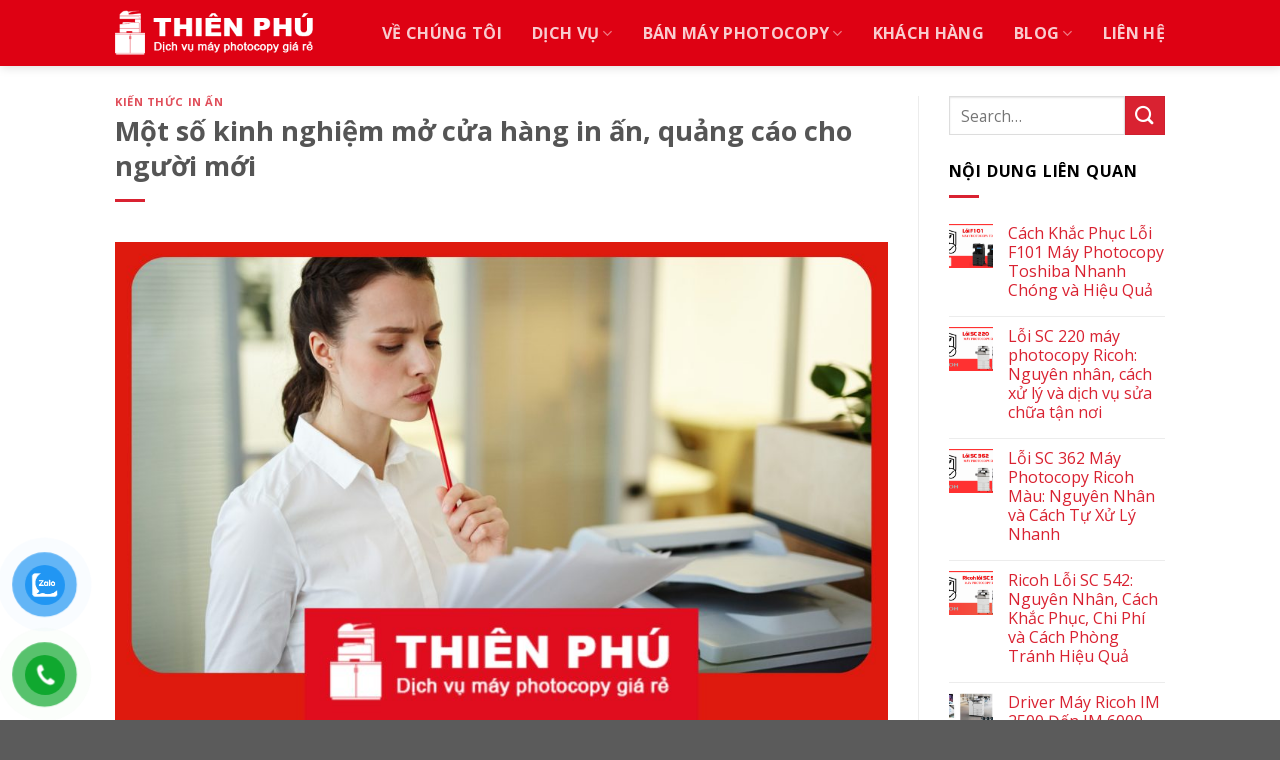

--- FILE ---
content_type: text/html; charset=UTF-8
request_url: https://shopmayphoto.com/mo-cua-hang-in-an/
body_size: 24412
content:
<!DOCTYPE html>
<!--[if IE 9 ]> <html lang="vi" class="ie9 loading-site no-js"> <![endif]-->
<!--[if IE 8 ]> <html lang="vi" class="ie8 loading-site no-js"> <![endif]-->
<!--[if (gte IE 9)|!(IE)]><!-->
<html lang="vi" class="loading-site no-js"> <!--<![endif]-->

<head>
	<meta charset="UTF-8" />
	<link rel="profile" href="http://gmpg.org/xfn/11" />
	<link rel="pingback" href="https://shopmayphoto.com/xmlrpc.php" />

		<link rel="alternate" href="https://shopmayphoto.com/mo-cua-hang-in-an/" hreflang="vi-vn" />
	<link rel="canonical" href="https://shopmayphoto.com/mo-cua-hang-in-an/" />

	<meta name="geo.region" content="VN-SG" />
	<meta name="geo.placename" content="Hồ Chí Minh" />
	<meta name="geo.position" content="10.8037927;106.6976725" />
	<meta name="ICBM" content="10.8037927, 106.6976725" />

	<meta name="google-site-verification" content="me6bWDJAr5hv6aTTq39KMjwKUNFEeV2pebxnTDVfIfo" />
	<!-- GA: -->
	<!-- Google tag (gtag.js) -->
	<script async src="https://www.googletagmanager.com/gtag/js?id=G-WJ5WB9WJHW"></script>
	<script>
	window.dataLayer = window.dataLayer || [];
	function gtag(){dataLayer.push(arguments);}
	gtag('js', new Date());
	
	gtag('config', 'G-WJ5WB9WJHW');
	</script>

	<script>(function(html){html.className = html.className.replace(/\bno-js\b/,'js')})(document.documentElement);</script>
<title>Kinh nghiệm mở cửa hàng in ấn quảng cáo thành công cho người mới</title><link rel="preload" as="style" href="https://fonts.googleapis.com/css?family=Open%20Sans%3Aregular%2C700%2Cregular%2C700%2Cregular&#038;display=swap" /><link rel="stylesheet" href="https://fonts.googleapis.com/css?family=Open%20Sans%3Aregular%2C700%2Cregular%2C700%2Cregular&#038;display=swap" media="print" onload="this.media='all'" /><noscript><link rel="stylesheet" href="https://fonts.googleapis.com/css?family=Open%20Sans%3Aregular%2C700%2Cregular%2C700%2Cregular&#038;display=swap" /></noscript><link rel="stylesheet" href="https://shopmayphoto.com/wp-content/cache/min/1/77fb803cfcdcbdbd36a38f8dca7a8392.css" media="all" data-minify="1" />
<meta name='robots' content='max-image-preview:large' />
	<style>img:is([sizes="auto" i], [sizes^="auto," i]) { contain-intrinsic-size: 3000px 1500px }</style>
	
<!-- Google Tag Manager for WordPress by gtm4wp.com -->
<script data-cfasync="false" data-pagespeed-no-defer>
	var gtm4wp_datalayer_name = "dataLayer";
	var dataLayer = dataLayer || [];
	const gtm4wp_use_sku_instead = false;
	const gtm4wp_id_prefix = '';
	const gtm4wp_remarketing = false;
	const gtm4wp_eec = true;
	const gtm4wp_classicec = false;
	const gtm4wp_currency = 'VND';
	const gtm4wp_product_per_impression = 10;
	const gtm4wp_needs_shipping_address = false;
	const gtm4wp_business_vertical = 'retail';
	const gtm4wp_business_vertical_id = 'id';
</script>
<!-- End Google Tag Manager for WordPress by gtm4wp.com --><meta name="viewport" content="width=device-width, initial-scale=1, maximum-scale=1" />

<meta name="description" content="Kinh nghiệm mở cửa hàng in ấn quảng cáo cho người mới, xu hướng kinh doanh đầy tiềm năng năm 2023. Tham khảo ngay kinh nghiệm trong bài viết này."/>
<meta name="robots" content="max-snippet:-1, max-image-preview:large, max-video-preview:-1"/>
<meta property="og:locale" content="vi_VN" />
<meta property="og:type" content="article" />
<meta property="og:title" content="Kinh nghiệm mở cửa hàng in ấn quảng cáo thành công cho người mới" />
<meta property="og:description" content="Kinh nghiệm mở cửa hàng in ấn quảng cáo cho người mới, xu hướng kinh doanh đầy tiềm năng năm 2023. Tham khảo ngay kinh nghiệm trong bài viết này." />
<meta property="og:site_name" content="Thiên Phú Copier" />
<meta property="article:section" content="Kiến thức In ấn" />
<meta property="article:published_time" content="2023-09-04T03:18:30+00:00" />
<meta property="og:image" content="https://shopmayphoto.com/wp-content/uploads/2023/09/mo-cua-hang-in-an-1024x658.jpg" />
<meta property="og:image:secure_url" content="https://shopmayphoto.com/wp-content/uploads/2023/09/mo-cua-hang-in-an-1024x658.jpg" />
<meta property="og:image:width" content="1024" />
<meta property="og:image:height" content="658" />
<meta name="twitter:card" content="summary_large_image" />
<meta name="twitter:description" content="Kinh nghiệm mở cửa hàng in ấn quảng cáo cho người mới, xu hướng kinh doanh đầy tiềm năng năm 2023. Tham khảo ngay kinh nghiệm trong bài viết này." />
<meta name="twitter:title" content="Kinh nghiệm mở cửa hàng in ấn quảng cáo thành công cho người mới" />
<meta name="twitter:image" content="https://shopmayphoto.com/wp-content/uploads/2023/09/mo-cua-hang-in-an.jpg" />
<script type='application/ld+json' class='yoast-schema-graph yoast-schema-graph--main'>{"@context":"https://schema.org","@graph":[{"@type":"Organization","@id":"https://shopmayphoto.com/#organization","name":"Thi\u00ean Ph\u00fa Copier","url":"https://shopmayphoto.com/","sameAs":["https://myspace.com/shopmayphoto","https://www.youtube.com/channel/UCdaM9YxL0VO0b4Gz7OfYxcw/about","https://www.pinterest.com/shopmayphoto/"],"logo":{"@type":"ImageObject","@id":"https://shopmayphoto.com/#logo","url":"https://shopmayphoto.com/wp-content/uploads/2021/02/thien-phu-copier-logo.jpg","width":464,"height":464,"caption":"Thi\u00ean Ph\u00fa Copier"},"image":{"@id":"https://shopmayphoto.com/#logo"}},{"@type":"WebSite","@id":"https://shopmayphoto.com/#website","url":"https://shopmayphoto.com/","name":"Thi\u00ean Ph\u00fa Copier","description":"Mua b\u00e1n &amp; cho thu\u00ea m\u00e1y photocopy gi\u00e1 t\u1ed1t!","publisher":{"@id":"https://shopmayphoto.com/#organization"},"potentialAction":{"@type":"SearchAction","target":"https://shopmayphoto.com/?s={search_term_string}","query-input":"required name=search_term_string"}},{"@type":"ImageObject","@id":"https://shopmayphoto.com/mo-cua-hang-in-an/#primaryimage","url":"https://shopmayphoto.com/wp-content/uploads/2023/09/mo-cua-hang-in-an.jpg","width":2244,"height":1441,"caption":"Kinh nghi\u1ec7m m\u1edf c\u1eeda h\u00e0ng in \u1ea5n"},{"@type":"WebPage","@id":"https://shopmayphoto.com/mo-cua-hang-in-an/#webpage","url":"https://shopmayphoto.com/mo-cua-hang-in-an/","inLanguage":"vi","name":"Kinh nghi\u1ec7m m\u1edf c\u1eeda h\u00e0ng in \u1ea5n qu\u1ea3ng c\u00e1o th\u00e0nh c\u00f4ng cho ng\u01b0\u1eddi m\u1edbi","isPartOf":{"@id":"https://shopmayphoto.com/#website"},"primaryImageOfPage":{"@id":"https://shopmayphoto.com/mo-cua-hang-in-an/#primaryimage"},"datePublished":"2023-09-04T03:18:30+00:00","dateModified":"2023-09-04T03:18:30+00:00","description":"Kinh nghi\u1ec7m m\u1edf c\u1eeda h\u00e0ng in \u1ea5n qu\u1ea3ng c\u00e1o cho ng\u01b0\u1eddi m\u1edbi, xu h\u01b0\u1edbng kinh doanh \u0111\u1ea7y ti\u1ec1m n\u0103ng n\u0103m 2023. Tham kh\u1ea3o ngay kinh nghi\u1ec7m trong b\u00e0i vi\u1ebft n\u00e0y."},{"@type":"Article","@id":"https://shopmayphoto.com/mo-cua-hang-in-an/#article","isPartOf":{"@id":"https://shopmayphoto.com/mo-cua-hang-in-an/#webpage"},"author":{"@id":"https://shopmayphoto.com/#/schema/person/2e90585df32610c65621308788cb9a85"},"headline":"M\u1ed9t s\u1ed1 kinh nghi\u1ec7m m\u1edf c\u1eeda h\u00e0ng in \u1ea5n, qu\u1ea3ng c\u00e1o cho ng\u01b0\u1eddi m\u1edbi","datePublished":"2023-09-04T03:18:30+00:00","dateModified":"2023-09-04T03:18:30+00:00","commentCount":0,"mainEntityOfPage":{"@id":"https://shopmayphoto.com/mo-cua-hang-in-an/#webpage"},"publisher":{"@id":"https://shopmayphoto.com/#organization"},"image":{"@id":"https://shopmayphoto.com/mo-cua-hang-in-an/#primaryimage"},"articleSection":"Ki\u1ebfn th\u1ee9c In \u1ea5n"},{"@type":["Person"],"@id":"https://shopmayphoto.com/#/schema/person/2e90585df32610c65621308788cb9a85","name":"monaseo","image":{"@type":"ImageObject","@id":"https://shopmayphoto.com/#authorlogo","url":"https://secure.gravatar.com/avatar/825b7dd1eddedc0484d7e05104212caca5f2e7a222a474153f2d227d345f053a?s=96&d=mm&r=g","caption":"monaseo"},"sameAs":[]}]}</script>
<!-- / Yoast SEO Premium plugin. -->

<link rel='dns-prefetch' href='//cdn.jsdelivr.net' />
<link rel='dns-prefetch' href='//fonts.googleapis.com' />
<link href='https://fonts.gstatic.com' crossorigin rel='preconnect' />
<link rel="alternate" type="application/rss+xml" title="Dòng thông tin Thiên Phú Copier &raquo;" href="https://shopmayphoto.com/feed/" />
<link rel="alternate" type="application/rss+xml" title="Thiên Phú Copier &raquo; Dòng bình luận" href="https://shopmayphoto.com/comments/feed/" />
<link rel="alternate" type="application/rss+xml" title="Thiên Phú Copier &raquo; Một số kinh nghiệm mở cửa hàng in ấn, quảng cáo cho người mới Dòng bình luận" href="https://shopmayphoto.com/mo-cua-hang-in-an/feed/" />
<link rel="prefetch" href="https://shopmayphoto.com/wp-content/themes/flatsome/assets/js/chunk.countup.fe2c1016.js" />
<link rel="prefetch" href="https://shopmayphoto.com/wp-content/themes/flatsome/assets/js/chunk.sticky-sidebar.a58a6557.js" />
<link rel="prefetch" href="https://shopmayphoto.com/wp-content/themes/flatsome/assets/js/chunk.tooltips.29144c1c.js" />
<link rel="prefetch" href="https://shopmayphoto.com/wp-content/themes/flatsome/assets/js/chunk.vendors-popups.947eca5c.js" />
<link rel="prefetch" href="https://shopmayphoto.com/wp-content/themes/flatsome/assets/js/chunk.vendors-slider.f0d2cbc9.js" />
<script type="text/javascript">
/* <![CDATA[ */
window._wpemojiSettings = {"baseUrl":"https:\/\/s.w.org\/images\/core\/emoji\/16.0.1\/72x72\/","ext":".png","svgUrl":"https:\/\/s.w.org\/images\/core\/emoji\/16.0.1\/svg\/","svgExt":".svg","source":{"concatemoji":"https:\/\/shopmayphoto.com\/wp-includes\/js\/wp-emoji-release.min.js?ver=6.8.3"}};
/*! This file is auto-generated */
!function(s,n){var o,i,e;function c(e){try{var t={supportTests:e,timestamp:(new Date).valueOf()};sessionStorage.setItem(o,JSON.stringify(t))}catch(e){}}function p(e,t,n){e.clearRect(0,0,e.canvas.width,e.canvas.height),e.fillText(t,0,0);var t=new Uint32Array(e.getImageData(0,0,e.canvas.width,e.canvas.height).data),a=(e.clearRect(0,0,e.canvas.width,e.canvas.height),e.fillText(n,0,0),new Uint32Array(e.getImageData(0,0,e.canvas.width,e.canvas.height).data));return t.every(function(e,t){return e===a[t]})}function u(e,t){e.clearRect(0,0,e.canvas.width,e.canvas.height),e.fillText(t,0,0);for(var n=e.getImageData(16,16,1,1),a=0;a<n.data.length;a++)if(0!==n.data[a])return!1;return!0}function f(e,t,n,a){switch(t){case"flag":return n(e,"\ud83c\udff3\ufe0f\u200d\u26a7\ufe0f","\ud83c\udff3\ufe0f\u200b\u26a7\ufe0f")?!1:!n(e,"\ud83c\udde8\ud83c\uddf6","\ud83c\udde8\u200b\ud83c\uddf6")&&!n(e,"\ud83c\udff4\udb40\udc67\udb40\udc62\udb40\udc65\udb40\udc6e\udb40\udc67\udb40\udc7f","\ud83c\udff4\u200b\udb40\udc67\u200b\udb40\udc62\u200b\udb40\udc65\u200b\udb40\udc6e\u200b\udb40\udc67\u200b\udb40\udc7f");case"emoji":return!a(e,"\ud83e\udedf")}return!1}function g(e,t,n,a){var r="undefined"!=typeof WorkerGlobalScope&&self instanceof WorkerGlobalScope?new OffscreenCanvas(300,150):s.createElement("canvas"),o=r.getContext("2d",{willReadFrequently:!0}),i=(o.textBaseline="top",o.font="600 32px Arial",{});return e.forEach(function(e){i[e]=t(o,e,n,a)}),i}function t(e){var t=s.createElement("script");t.src=e,t.defer=!0,s.head.appendChild(t)}"undefined"!=typeof Promise&&(o="wpEmojiSettingsSupports",i=["flag","emoji"],n.supports={everything:!0,everythingExceptFlag:!0},e=new Promise(function(e){s.addEventListener("DOMContentLoaded",e,{once:!0})}),new Promise(function(t){var n=function(){try{var e=JSON.parse(sessionStorage.getItem(o));if("object"==typeof e&&"number"==typeof e.timestamp&&(new Date).valueOf()<e.timestamp+604800&&"object"==typeof e.supportTests)return e.supportTests}catch(e){}return null}();if(!n){if("undefined"!=typeof Worker&&"undefined"!=typeof OffscreenCanvas&&"undefined"!=typeof URL&&URL.createObjectURL&&"undefined"!=typeof Blob)try{var e="postMessage("+g.toString()+"("+[JSON.stringify(i),f.toString(),p.toString(),u.toString()].join(",")+"));",a=new Blob([e],{type:"text/javascript"}),r=new Worker(URL.createObjectURL(a),{name:"wpTestEmojiSupports"});return void(r.onmessage=function(e){c(n=e.data),r.terminate(),t(n)})}catch(e){}c(n=g(i,f,p,u))}t(n)}).then(function(e){for(var t in e)n.supports[t]=e[t],n.supports.everything=n.supports.everything&&n.supports[t],"flag"!==t&&(n.supports.everythingExceptFlag=n.supports.everythingExceptFlag&&n.supports[t]);n.supports.everythingExceptFlag=n.supports.everythingExceptFlag&&!n.supports.flag,n.DOMReady=!1,n.readyCallback=function(){n.DOMReady=!0}}).then(function(){return e}).then(function(){var e;n.supports.everything||(n.readyCallback(),(e=n.source||{}).concatemoji?t(e.concatemoji):e.wpemoji&&e.twemoji&&(t(e.twemoji),t(e.wpemoji)))}))}((window,document),window._wpemojiSettings);
/* ]]> */
</script>
<style id='wp-emoji-styles-inline-css' type='text/css'>

	img.wp-smiley, img.emoji {
		display: inline !important;
		border: none !important;
		box-shadow: none !important;
		height: 1em !important;
		width: 1em !important;
		margin: 0 0.07em !important;
		vertical-align: -0.1em !important;
		background: none !important;
		padding: 0 !important;
	}
</style>
<style id='wp-block-library-inline-css' type='text/css'>
:root{--wp-admin-theme-color:#007cba;--wp-admin-theme-color--rgb:0,124,186;--wp-admin-theme-color-darker-10:#006ba1;--wp-admin-theme-color-darker-10--rgb:0,107,161;--wp-admin-theme-color-darker-20:#005a87;--wp-admin-theme-color-darker-20--rgb:0,90,135;--wp-admin-border-width-focus:2px;--wp-block-synced-color:#7a00df;--wp-block-synced-color--rgb:122,0,223;--wp-bound-block-color:var(--wp-block-synced-color)}@media (min-resolution:192dpi){:root{--wp-admin-border-width-focus:1.5px}}.wp-element-button{cursor:pointer}:root{--wp--preset--font-size--normal:16px;--wp--preset--font-size--huge:42px}:root .has-very-light-gray-background-color{background-color:#eee}:root .has-very-dark-gray-background-color{background-color:#313131}:root .has-very-light-gray-color{color:#eee}:root .has-very-dark-gray-color{color:#313131}:root .has-vivid-green-cyan-to-vivid-cyan-blue-gradient-background{background:linear-gradient(135deg,#00d084,#0693e3)}:root .has-purple-crush-gradient-background{background:linear-gradient(135deg,#34e2e4,#4721fb 50%,#ab1dfe)}:root .has-hazy-dawn-gradient-background{background:linear-gradient(135deg,#faaca8,#dad0ec)}:root .has-subdued-olive-gradient-background{background:linear-gradient(135deg,#fafae1,#67a671)}:root .has-atomic-cream-gradient-background{background:linear-gradient(135deg,#fdd79a,#004a59)}:root .has-nightshade-gradient-background{background:linear-gradient(135deg,#330968,#31cdcf)}:root .has-midnight-gradient-background{background:linear-gradient(135deg,#020381,#2874fc)}.has-regular-font-size{font-size:1em}.has-larger-font-size{font-size:2.625em}.has-normal-font-size{font-size:var(--wp--preset--font-size--normal)}.has-huge-font-size{font-size:var(--wp--preset--font-size--huge)}.has-text-align-center{text-align:center}.has-text-align-left{text-align:left}.has-text-align-right{text-align:right}#end-resizable-editor-section{display:none}.aligncenter{clear:both}.items-justified-left{justify-content:flex-start}.items-justified-center{justify-content:center}.items-justified-right{justify-content:flex-end}.items-justified-space-between{justify-content:space-between}.screen-reader-text{border:0;clip-path:inset(50%);height:1px;margin:-1px;overflow:hidden;padding:0;position:absolute;width:1px;word-wrap:normal!important}.screen-reader-text:focus{background-color:#ddd;clip-path:none;color:#444;display:block;font-size:1em;height:auto;left:5px;line-height:normal;padding:15px 23px 14px;text-decoration:none;top:5px;width:auto;z-index:100000}html :where(.has-border-color){border-style:solid}html :where([style*=border-top-color]){border-top-style:solid}html :where([style*=border-right-color]){border-right-style:solid}html :where([style*=border-bottom-color]){border-bottom-style:solid}html :where([style*=border-left-color]){border-left-style:solid}html :where([style*=border-width]){border-style:solid}html :where([style*=border-top-width]){border-top-style:solid}html :where([style*=border-right-width]){border-right-style:solid}html :where([style*=border-bottom-width]){border-bottom-style:solid}html :where([style*=border-left-width]){border-left-style:solid}html :where(img[class*=wp-image-]){height:auto;max-width:100%}:where(figure){margin:0 0 1em}html :where(.is-position-sticky){--wp-admin--admin-bar--position-offset:var(--wp-admin--admin-bar--height,0px)}@media screen and (max-width:600px){html :where(.is-position-sticky){--wp-admin--admin-bar--position-offset:0px}}
</style>
<style id='classic-theme-styles-inline-css' type='text/css'>
/*! This file is auto-generated */
.wp-block-button__link{color:#fff;background-color:#32373c;border-radius:9999px;box-shadow:none;text-decoration:none;padding:calc(.667em + 2px) calc(1.333em + 2px);font-size:1.125em}.wp-block-file__button{background:#32373c;color:#fff;text-decoration:none}
</style>

<style id='woocommerce-inline-inline-css' type='text/css'>
.woocommerce form .form-row .required { visibility: visible; }
</style>


<style id='flatsome-main-inline-css' type='text/css'>
@font-face {
				font-family: "fl-icons";
				font-display: block;
				src: url(https://shopmayphoto.com/wp-content/themes/flatsome/assets/css/icons/fl-icons.eot?v=3.15.4);
				src:
					url(https://shopmayphoto.com/wp-content/themes/flatsome/assets/css/icons/fl-icons.eot#iefix?v=3.15.4) format("embedded-opentype"),
					url(https://shopmayphoto.com/wp-content/themes/flatsome/assets/css/icons/fl-icons.woff2?v=3.15.4) format("woff2"),
					url(https://shopmayphoto.com/wp-content/themes/flatsome/assets/css/icons/fl-icons.ttf?v=3.15.4) format("truetype"),
					url(https://shopmayphoto.com/wp-content/themes/flatsome/assets/css/icons/fl-icons.woff?v=3.15.4) format("woff"),
					url(https://shopmayphoto.com/wp-content/themes/flatsome/assets/css/icons/fl-icons.svg?v=3.15.4#fl-icons) format("svg");
			}
</style>



<script type="text/javascript" src="https://shopmayphoto.com/wp-includes/js/jquery/jquery.min.js?ver=3.7.1" id="jquery-core-js"></script>
<script type="text/javascript" src="https://shopmayphoto.com/wp-includes/js/jquery/jquery-migrate.min.js?ver=3.4.1" id="jquery-migrate-js"></script>
<script type="text/javascript" src="https://shopmayphoto.com/wp-content/plugins/mona-button/js/front.js?ver=6.8.3" id="mona-button-front-js"></script>
<script type="text/javascript" src="https://shopmayphoto.com/wp-content/plugins/duracelltomi-google-tag-manager/js/gtm4wp-woocommerce-enhanced.js?ver=1.16.2" id="gtm4wp-woocommerce-enhanced-js"></script>
<link rel="https://api.w.org/" href="https://shopmayphoto.com/wp-json/" /><link rel="alternate" title="JSON" type="application/json" href="https://shopmayphoto.com/wp-json/wp/v2/posts/2992" /><link rel="EditURI" type="application/rsd+xml" title="RSD" href="https://shopmayphoto.com/xmlrpc.php?rsd" />
<meta name="generator" content="WordPress 6.8.3" />
<meta name="generator" content="WooCommerce 6.4.1" />
<link rel='shortlink' href='https://shopmayphoto.com/?p=2992' />
<link rel="alternate" title="oNhúng (JSON)" type="application/json+oembed" href="https://shopmayphoto.com/wp-json/oembed/1.0/embed?url=https%3A%2F%2Fshopmayphoto.com%2Fmo-cua-hang-in-an%2F" />
<link rel="alternate" title="oNhúng (XML)" type="text/xml+oembed" href="https://shopmayphoto.com/wp-json/oembed/1.0/embed?url=https%3A%2F%2Fshopmayphoto.com%2Fmo-cua-hang-in-an%2F&#038;format=xml" />
<!-- Google Tag Manager -->
<script>(function(w,d,s,l,i){w[l]=w[l]||[];w[l].push({'gtm.start':
new Date().getTime(),event:'gtm.js'});var f=d.getElementsByTagName(s)[0],
j=d.createElement(s),dl=l!='dataLayer'?'&l='+l:'';j.async=true;j.src=
'https://www.googletagmanager.com/gtm.js?id='+i+dl;f.parentNode.insertBefore(j,f);
})(window,document,'script','dataLayer','GTM-MFKGM3C8');</script>
<!-- End Google Tag Manager -->




<meta name="google-site-verification" content="trdrZujRVGg3VxH9XuYd-2hI_JguTfqtqkJufAq1v-o" />




<!-- Google tag (gtag.js) -->
<script async src="https://www.googletagmanager.com/gtag/js?id=AW-16478342551">
</script>
<script>
  window.dataLayer = window.dataLayer || [];
  function gtag(){dataLayer.push(arguments);}
  gtag('js', new Date());

  gtag('config', 'AW-16478342551');
</script>



<?xml version="1.0"?>
<users>
	<user>8546EC08DEFCC738440B9A3EA85035DE</user>
</users>

<!-- Google Tag Manager for WordPress by gtm4wp.com -->
<!-- GTM Container placement set to off -->
<script data-cfasync="false" data-pagespeed-no-defer type="text/javascript">
	var dataLayer_content = {"pagePostType":"post","pagePostType2":"single-post","pageCategory":["kien-thuc-in-an"],"pagePostAuthor":"monaseo"};
	dataLayer.push( dataLayer_content );
</script>
<script>
	console.warn && console.warn("[GTM4WP] Google Tag Manager container code placement set to OFF !!!");
	console.warn && console.warn("[GTM4WP] Data layer codes are active but GTM container must be loaded using custom coding !!!");
</script>
<!-- End Google Tag Manager for WordPress by gtm4wp.com -->		<script>
			( function() {
				window.onpageshow = function( event ) {
					// Defined window.wpforms means that a form exists on a page.
					// If so and back/forward button has been clicked,
					// force reload a page to prevent the submit button state stuck.
					if ( typeof window.wpforms !== 'undefined' && event.persisted ) {
						window.location.reload();
					}
				};
			}() );
		</script>
		<style>.bg{opacity: 0; transition: opacity 1s; -webkit-transition: opacity 1s;} .bg-loaded{opacity: 1;}</style><!--[if IE]><link rel="stylesheet" type="text/css" href="https://shopmayphoto.com/wp-content/themes/flatsome/assets/css/ie-fallback.css"><script src="//cdnjs.cloudflare.com/ajax/libs/html5shiv/3.6.1/html5shiv.js"></script><script>var head = document.getElementsByTagName('head')[0],style = document.createElement('style');style.type = 'text/css';style.styleSheet.cssText = ':before,:after{content:none !important';head.appendChild(style);setTimeout(function(){head.removeChild(style);}, 0);</script><script src="https://shopmayphoto.com/wp-content/themes/flatsome/assets/libs/ie-flexibility.js"></script><![endif]--><!-- Global site tag (gtag.js) - Google Analytics -->
<script async src="https://www.googletagmanager.com/gtag/js?id=UA-205409241-1"></script>
<script>
  window.dataLayer = window.dataLayer || [];
  function gtag(){dataLayer.push(arguments);}
  gtag('js', new Date());

  gtag('config', 'UA-205409241-1');
</script>
<!-- Google Tag Manager -->
<script>(function(w,d,s,l,i){w[l]=w[l]||[];w[l].push({'gtm.start':
new Date().getTime(),event:'gtm.js'});var f=d.getElementsByTagName(s)[0],
j=d.createElement(s),dl=l!='dataLayer'?'&l='+l:'';j.async=true;j.src=
'https://www.googletagmanager.com/gtm.js?id='+i+dl;f.parentNode.insertBefore(j,f);
})(window,document,'script','dataLayer','GTM-KLKV7XD');</script>
<!-- End Google Tag Manager -->
<script type="text/javascript">
    (function(c,l,a,r,i,t,y){
        c[a]=c[a]||function(){(c[a].q=c[a].q||[]).push(arguments)};
        t=l.createElement(r);t.async=1;t.src="https://www.clarity.ms/tag/"+i;
        y=l.getElementsByTagName(r)[0];y.parentNode.insertBefore(t,y);
    })(window, document, "clarity", "script", "hmof4nuuic");
</script>	<noscript><style>.woocommerce-product-gallery{ opacity: 1 !important; }</style></noscript>
	<link rel="icon" href="https://shopmayphoto.com/wp-content/uploads/2020/02/cho-thue-may-photocopy-100x100.png" sizes="32x32" />
<link rel="icon" href="https://shopmayphoto.com/wp-content/uploads/2020/02/cho-thue-may-photocopy-300x300.png" sizes="192x192" />
<link rel="apple-touch-icon" href="https://shopmayphoto.com/wp-content/uploads/2020/02/cho-thue-may-photocopy-300x300.png" />
<meta name="msapplication-TileImage" content="https://shopmayphoto.com/wp-content/uploads/2020/02/cho-thue-may-photocopy-300x300.png" />
<style id="custom-css" type="text/css">:root {--primary-color: #d92231;}.header-main{height: 66px}#logo img{max-height: 66px}#logo{width:200px;}.header-top{min-height: 30px}.transparent .header-main{height: 65px}.transparent #logo img{max-height: 65px}.has-transparent + .page-title:first-of-type,.has-transparent + #main > .page-title,.has-transparent + #main > div > .page-title,.has-transparent + #main .page-header-wrapper:first-of-type .page-title{padding-top: 65px;}.header.show-on-scroll,.stuck .header-main{height:66px!important}.stuck #logo img{max-height: 66px!important}.header-bg-color {background-color: #de0113}.header-bottom {background-color: #f1f1f1}.header-main .nav > li > a{line-height: 16px }@media (max-width: 549px) {.header-main{height: 70px}#logo img{max-height: 70px}}/* Color */.accordion-title.active, .has-icon-bg .icon .icon-inner,.logo a, .primary.is-underline, .primary.is-link, .badge-outline .badge-inner, .nav-outline > li.active> a,.nav-outline >li.active > a, .cart-icon strong,[data-color='primary'], .is-outline.primary{color: #d92231;}/* Color !important */[data-text-color="primary"]{color: #d92231!important;}/* Background Color */[data-text-bg="primary"]{background-color: #d92231;}/* Background */.scroll-to-bullets a,.featured-title, .label-new.menu-item > a:after, .nav-pagination > li > .current,.nav-pagination > li > span:hover,.nav-pagination > li > a:hover,.has-hover:hover .badge-outline .badge-inner,button[type="submit"], .button.wc-forward:not(.checkout):not(.checkout-button), .button.submit-button, .button.primary:not(.is-outline),.featured-table .title,.is-outline:hover, .has-icon:hover .icon-label,.nav-dropdown-bold .nav-column li > a:hover, .nav-dropdown.nav-dropdown-bold > li > a:hover, .nav-dropdown-bold.dark .nav-column li > a:hover, .nav-dropdown.nav-dropdown-bold.dark > li > a:hover, .header-vertical-menu__opener ,.is-outline:hover, .tagcloud a:hover,.grid-tools a, input[type='submit']:not(.is-form), .box-badge:hover .box-text, input.button.alt,.nav-box > li > a:hover,.nav-box > li.active > a,.nav-pills > li.active > a ,.current-dropdown .cart-icon strong, .cart-icon:hover strong, .nav-line-bottom > li > a:before, .nav-line-grow > li > a:before, .nav-line > li > a:before,.banner, .header-top, .slider-nav-circle .flickity-prev-next-button:hover svg, .slider-nav-circle .flickity-prev-next-button:hover .arrow, .primary.is-outline:hover, .button.primary:not(.is-outline), input[type='submit'].primary, input[type='submit'].primary, input[type='reset'].button, input[type='button'].primary, .badge-inner{background-color: #d92231;}/* Border */.nav-vertical.nav-tabs > li.active > a,.scroll-to-bullets a.active,.nav-pagination > li > .current,.nav-pagination > li > span:hover,.nav-pagination > li > a:hover,.has-hover:hover .badge-outline .badge-inner,.accordion-title.active,.featured-table,.is-outline:hover, .tagcloud a:hover,blockquote, .has-border, .cart-icon strong:after,.cart-icon strong,.blockUI:before, .processing:before,.loading-spin, .slider-nav-circle .flickity-prev-next-button:hover svg, .slider-nav-circle .flickity-prev-next-button:hover .arrow, .primary.is-outline:hover{border-color: #d92231}.nav-tabs > li.active > a{border-top-color: #d92231}.widget_shopping_cart_content .blockUI.blockOverlay:before { border-left-color: #d92231 }.woocommerce-checkout-review-order .blockUI.blockOverlay:before { border-left-color: #d92231 }/* Fill */.slider .flickity-prev-next-button:hover svg,.slider .flickity-prev-next-button:hover .arrow{fill: #d92231;}@media screen and (max-width: 549px){body{font-size: 100%;}}body{font-family:"Open Sans", sans-serif}body{font-weight: 0}body{color: #000000}.nav > li > a {font-family:"Open Sans", sans-serif;}.mobile-sidebar-levels-2 .nav > li > ul > li > a {font-family:"Open Sans", sans-serif;}.nav > li > a {font-weight: 700;}.mobile-sidebar-levels-2 .nav > li > ul > li > a {font-weight: 700;}h1,h2,h3,h4,h5,h6,.heading-font, .off-canvas-center .nav-sidebar.nav-vertical > li > a{font-family: "Open Sans", sans-serif;}h1,h2,h3,h4,h5,h6,.heading-font,.banner h1,.banner h2{font-weight: 700;}.alt-font{font-family: "Open Sans", sans-serif;}.alt-font{font-weight: 0!important;}a{color: #d92231;}.is-divider{background-color: #d92231;}@media screen and (min-width: 550px){.products .box-vertical .box-image{min-width: 300px!important;width: 300px!important;}}.footer-1{background-color: #777}.label-new.menu-item > a:after{content:"New";}.label-hot.menu-item > a:after{content:"Hot";}.label-sale.menu-item > a:after{content:"Sale";}.label-popular.menu-item > a:after{content:"Popular";}</style>		<style type="text/css" id="wp-custom-css">
			.nav-spacing-xlarge>li {
    margin: 0 15px;
}

.yarpp-related {
font-weight: bold;
margin-top: 3.5em;
background-color: rgba(0,0,0,0.05);
    padding: 25px 20px 20px 25px;
}
/*STYE KHUNG LIÊN HỆ CỦA QUANG*/
.khunglienhe {background: rgb(252, 235, 235);font-family: montserrat,sans-serif;margin: 0.5em 0.5em 1em 0em;
font-size: 16px;padding: 1.5em 1em;
border: 5px;box-shadow: 1px 1px 0px #eee;
}
users {
    display: none;
}		</style>
		<style id="wpforms-css-vars-root">
				:root {
					--wpforms-field-border-radius: 3px;
--wpforms-field-border-style: solid;
--wpforms-field-border-size: 1px;
--wpforms-field-background-color: #ffffff;
--wpforms-field-border-color: rgba( 0, 0, 0, 0.25 );
--wpforms-field-border-color-spare: rgba( 0, 0, 0, 0.25 );
--wpforms-field-text-color: rgba( 0, 0, 0, 0.7 );
--wpforms-field-menu-color: #ffffff;
--wpforms-label-color: rgba( 0, 0, 0, 0.85 );
--wpforms-label-sublabel-color: rgba( 0, 0, 0, 0.55 );
--wpforms-label-error-color: #d63637;
--wpforms-button-border-radius: 3px;
--wpforms-button-border-style: none;
--wpforms-button-border-size: 1px;
--wpforms-button-background-color: #066aab;
--wpforms-button-border-color: #066aab;
--wpforms-button-text-color: #ffffff;
--wpforms-page-break-color: #066aab;
--wpforms-background-image: none;
--wpforms-background-position: center center;
--wpforms-background-repeat: no-repeat;
--wpforms-background-size: cover;
--wpforms-background-width: 100px;
--wpforms-background-height: 100px;
--wpforms-background-color: rgba( 0, 0, 0, 0 );
--wpforms-background-url: none;
--wpforms-container-padding: 0px;
--wpforms-container-border-style: none;
--wpforms-container-border-width: 1px;
--wpforms-container-border-color: #000000;
--wpforms-container-border-radius: 3px;
--wpforms-field-size-input-height: 43px;
--wpforms-field-size-input-spacing: 15px;
--wpforms-field-size-font-size: 16px;
--wpforms-field-size-line-height: 19px;
--wpforms-field-size-padding-h: 14px;
--wpforms-field-size-checkbox-size: 16px;
--wpforms-field-size-sublabel-spacing: 5px;
--wpforms-field-size-icon-size: 1;
--wpforms-label-size-font-size: 16px;
--wpforms-label-size-line-height: 19px;
--wpforms-label-size-sublabel-font-size: 14px;
--wpforms-label-size-sublabel-line-height: 17px;
--wpforms-button-size-font-size: 17px;
--wpforms-button-size-height: 41px;
--wpforms-button-size-padding-h: 15px;
--wpforms-button-size-margin-top: 10px;
--wpforms-container-shadow-size-box-shadow: none;

				}
			</style></head>

<body class="wp-singular post-template-default single single-post postid-2992 single-format-standard wp-theme-flatsome theme-flatsome woocommerce-no-js header-shadow lightbox nav-dropdown-has-arrow nav-dropdown-has-shadow nav-dropdown-has-border">

	<!-- Google Tag Manager (noscript) -->
<noscript><iframe src="https://www.googletagmanager.com/ns.html?id=GTM-KLKV7XD"
height="0" width="0" style="display:none;visibility:hidden"></iframe></noscript>
<!-- End Google Tag Manager (noscript) -->	
	<a class="skip-link screen-reader-text" href="#main">Skip to content</a>

	<div id="wrapper">

		
		<header id="header" class="header has-sticky sticky-jump sticky-hide-on-scroll">
			<div class="header-wrapper">
				<div id="masthead" class="header-main nav-dark">
      <div class="header-inner flex-row container logo-left medium-logo-center" role="navigation">

          <!-- Logo -->
          <div id="logo" class="flex-col logo">
            
<!-- Header logo -->
<a href="https://shopmayphoto.com/" title="Thiên Phú Copier - Mua bán &amp; cho thuê máy photocopy giá tốt!" rel="home">
		<img width="300" height="76" src="https://shopmayphoto.com/wp-content/uploads/2020/12/may-van-phong-thien-phu.png" class="header_logo header-logo" alt="Thiên Phú Copier"/><img  width="300" height="76" src="https://shopmayphoto.com/wp-content/uploads/2020/12/may-van-phong-thien-phu-2.png" class="header-logo-dark" alt="Thiên Phú Copier"/></a>
          </div>

          <!-- Mobile Left Elements -->
          <div class="flex-col show-for-medium flex-left">
            <ul class="mobile-nav nav nav-left ">
              <li class="nav-icon has-icon">
  		<a href="#" data-open="#main-menu" data-pos="left" data-bg="main-menu-overlay" data-color="" class="is-small" aria-label="Menu" aria-controls="main-menu" aria-expanded="false">
		
		  <i class="icon-menu" ></i>
		  		</a>
	</li>            </ul>
          </div>

          <!-- Left Elements -->
          <div class="flex-col hide-for-medium flex-left
            flex-grow">
            <ul class="header-nav header-nav-main nav nav-left  nav-size-large nav-spacing-xlarge nav-uppercase" >
                          </ul>
          </div>

          <!-- Right Elements -->
          <div class="flex-col hide-for-medium flex-right">
            <ul class="header-nav header-nav-main nav nav-right  nav-size-large nav-spacing-xlarge nav-uppercase">
              <li id="menu-item-51" class="menu-item menu-item-type-post_type menu-item-object-page menu-item-51 menu-item-design-default"><a href="https://shopmayphoto.com/ve-chung-toi/" class="nav-top-link">Về chúng tôi</a></li>
<li id="menu-item-1341" class="menu-item menu-item-type-custom menu-item-object-custom menu-item-has-children menu-item-1341 menu-item-design-default has-dropdown"><a href="#" class="nav-top-link">Dịch vụ<i class="icon-angle-down" ></i></a>
<ul class="sub-menu nav-dropdown nav-dropdown-default">
	<li id="menu-item-832" class="menu-item menu-item-type-post_type menu-item-object-post menu-item-832"><a href="https://shopmayphoto.com/cho-thue-may-photocopy/">Cho thuê máy photocopy</a></li>
	<li id="menu-item-851" class="menu-item menu-item-type-post_type menu-item-object-post menu-item-851"><a href="https://shopmayphoto.com/dich-vu-cho-thue-may-in-mau/">Cho thuê máy in màu</a></li>
	<li id="menu-item-720" class="menu-item menu-item-type-post_type menu-item-object-post menu-item-720"><a href="https://shopmayphoto.com/sua-may-photocopy/">Sửa máy photocopy</a></li>
</ul>
</li>
<li id="menu-item-718" class="menu-item menu-item-type-custom menu-item-object-custom menu-item-has-children menu-item-718 menu-item-design-default has-dropdown"><a href="https://shopmayphoto.com/danh-muc/may-photocopy/" class="nav-top-link">Bán máy photocopy<i class="icon-angle-down" ></i></a>
<ul class="sub-menu nav-dropdown nav-dropdown-default">
	<li id="menu-item-722" class="menu-item menu-item-type-custom menu-item-object-custom menu-item-722"><a href="https://shopmayphoto.com/danh-muc/may-photocopy-ricoh/">Máy photocopy Ricoh</a></li>
	<li id="menu-item-723" class="menu-item menu-item-type-custom menu-item-object-custom menu-item-723"><a href="https://shopmayphoto.com/danh-muc/may-photocopy-toshiba/">Máy photocopy Toshiba</a></li>
	<li id="menu-item-724" class="menu-item menu-item-type-custom menu-item-object-custom menu-item-724"><a href="https://shopmayphoto.com/danh-muc/may-photocopy/may-photocopy-mau/">Máy photocopy Màu</a></li>
	<li id="menu-item-1625" class="menu-item menu-item-type-taxonomy menu-item-object-product_cat menu-item-1625"><a href="https://shopmayphoto.com/danh-muc/may-photocopy/may-photocopy-cu/">Máy Photocopy Cũ</a></li>
</ul>
</li>
<li id="menu-item-260" class="menu-item menu-item-type-post_type menu-item-object-page menu-item-260 menu-item-design-default"><a href="https://shopmayphoto.com/khach-hang/" class="nav-top-link">Khách hàng</a></li>
<li id="menu-item-20" class="menu-item menu-item-type-post_type menu-item-object-page current_page_parent menu-item-has-children menu-item-20 menu-item-design-default has-dropdown"><a href="https://shopmayphoto.com/blog/" class="nav-top-link">Blog<i class="icon-angle-down" ></i></a>
<ul class="sub-menu nav-dropdown nav-dropdown-default">
	<li id="menu-item-1628" class="menu-item menu-item-type-taxonomy menu-item-object-category menu-item-1628"><a href="https://shopmayphoto.com/category/blog/">Kiến thức Photocopy</a></li>
	<li id="menu-item-1629" class="menu-item menu-item-type-taxonomy menu-item-object-category current-post-ancestor current-menu-parent current-post-parent menu-item-1629 active"><a href="https://shopmayphoto.com/category/kien-thuc-in-an/">Kiến thức In ấn</a></li>
	<li id="menu-item-1627" class="menu-item menu-item-type-taxonomy menu-item-object-category menu-item-1627"><a href="https://shopmayphoto.com/category/tai-lieu-may-photocopy/">Tài liệu máy photocopy</a></li>
</ul>
</li>
<li id="menu-item-22" class="menu-item menu-item-type-post_type menu-item-object-page menu-item-22 menu-item-design-default"><a href="https://shopmayphoto.com/lien-he/" class="nav-top-link">Liên hệ</a></li>
            </ul>
          </div>

          <!-- Mobile Right Elements -->
          <div class="flex-col show-for-medium flex-right">
            <ul class="mobile-nav nav nav-right ">
              <li class="cart-item has-icon">

      <a href="https://shopmayphoto.com/cart/" class="header-cart-link off-canvas-toggle nav-top-link is-small" data-open="#cart-popup" data-class="off-canvas-cart" title="Cart" data-pos="right">
  
    <span class="cart-icon image-icon">
    <strong>0</strong>
  </span>
  </a>


  <!-- Cart Sidebar Popup -->
  <div id="cart-popup" class="mfp-hide widget_shopping_cart">
  <div class="cart-popup-inner inner-padding">
      <div class="cart-popup-title text-center">
          <h4 class="uppercase">Cart</h4>
          <div class="is-divider"></div>
      </div>
      <div class="widget_shopping_cart_content">
          

	<p class="woocommerce-mini-cart__empty-message">No products in the cart.</p>


      </div>
             <div class="cart-sidebar-content relative"></div>  </div>
  </div>

</li>
            </ul>
          </div>

      </div>
     
      </div>
<div class="header-bg-container fill"><div class="header-bg-image fill"></div><div class="header-bg-color fill"></div></div>			</div>
		</header>

		
		<main id="main" class="">
			
<div id="content" class="blog-wrapper blog-single page-wrapper">
	

<div class="row row-large row-divided ">

	<div class="large-9 col">
		


<article id="post-2992" class="post-2992 post type-post status-publish format-standard has-post-thumbnail hentry category-kien-thuc-in-an">
	<div class="article-inner ">
		<header class="entry-header">
	<div class="entry-header-text entry-header-text-top text-left">
		<h6 class="entry-category is-xsmall">
	<a href="https://shopmayphoto.com/category/kien-thuc-in-an/" rel="category tag">Kiến thức In ấn</a></h6>

<h1 class="entry-title">Một số kinh nghiệm mở cửa hàng in ấn, quảng cáo cho người mới</h1>
<div class="entry-divider is-divider small"></div>

	</div>
						<div class="entry-image relative">
				<a href="https://shopmayphoto.com/mo-cua-hang-in-an/">
    <img width="1020" height="655" src="https://shopmayphoto.com/wp-content/uploads/2023/09/mo-cua-hang-in-an-1024x658.jpg" class="attachment-large size-large wp-post-image" alt="Kinh nghiệm mở cửa hàng in ấn" decoding="async" fetchpriority="high" srcset="https://shopmayphoto.com/wp-content/uploads/2023/09/mo-cua-hang-in-an-1024x658.jpg 1024w, https://shopmayphoto.com/wp-content/uploads/2023/09/mo-cua-hang-in-an-300x193.jpg 300w, https://shopmayphoto.com/wp-content/uploads/2023/09/mo-cua-hang-in-an-768x493.jpg 768w, https://shopmayphoto.com/wp-content/uploads/2023/09/mo-cua-hang-in-an-1536x986.jpg 1536w, https://shopmayphoto.com/wp-content/uploads/2023/09/mo-cua-hang-in-an-2048x1315.jpg 2048w, https://shopmayphoto.com/wp-content/uploads/2023/09/mo-cua-hang-in-an-600x385.jpg 600w" sizes="(max-width: 1020px) 100vw, 1020px" /></a>
							</div>
			</header>
		<div class="entry-content single-page">

	<p style="text-align: justify;">Trong thế giới kinh doanh đa dạng và nhu cầu tiếp thị ngày càng tăng cao, việc mở cửa hàng in ấn và quảng cáo đang trở thành một cơ hội hấp dẫn và tiềm năng cho những người mới bước chân vào lĩnh vực này. Tuy nhiên, việc khởi đầu một doanh nghiệp trong lĩnh vực này cũng đòi hỏi sự kiên nhẫn, kiến thức và một số kinh nghiệm quý báu. Để giúp bạn tự tin hơn trong hành trình kinh doanh này, chúng ta hãy cùng nhìn vào một số lời khuyên và kinh nghiệm hữu ích từ người đi trước, hãy cùng <a href="https://shopmayphoto.com/" target="_blank" rel="noopener"><strong>Thiên Phú Copier</strong></a> khám phá những kinh nghiệm trong bài viết này nhé.</p>
<h2 style="text-align: justify;">Tiềm năng kinh doanh in ấn và photocopy quảng cáo</h2>
<p style="text-align: justify;">Lĩnh vực in ấn và photocopy quảng cáo không chỉ là một phần quan trọng của ngành công nghiệp truyền thông tiếp thị mà còn mang trong mình tiềm năng kinh doanh vô cùng lớn. Việc này xuất phát từ vai trò quan trọng của việc trình bày thông tin một cách hấp dẫn và chuyên nghiệp, cùng với sự tăng cường trong việc quảng bá thương hiệu, sản phẩm.</p>
<p style="text-align: justify;">Lĩnh vực in ấn và photocopy quảng cáo giúp các doanh nghiệp cũng như cá nhân truyền đạt thông điệp của họ một cách trực quan và thú vị. Từ in ấn các tài liệu như tờ rơi, danh thiếp, bưu thiếp cho đến việc sao chép tài liệu quan trọng, tất cả đều có vai trò quan trọng trong việc thể hiện chất lượng tính chuyên nghiệp của một thương hiệu hay tổ chức.</p>
<p style="text-align: justify;">Nhu cầu về in ấn, photocopy quảng cáo không ngừng gia tăng, đặc biệt trong thời đại số hóa hiện nay. Người tiêu dùng và doanh nghiệp đều cần dịch vụ in ấn để tạo ra các tài liệu quảng cáo, marketing và thông tin một cách hiệu quả. Việc này mở ra cơ hội kinh doanh đa dạng cho các cá nhân và doanh nghiệp mới, đồng thời cung cấp nền tảng cho sự sáng tạo trong việc thiết kế cũng như thực hiện các dự án in ấn độc đáo.</p>
<p><img decoding="async" class="aligncenter wp-image-2993 size-full" title="Tiềm năng kinh doanh in ấn quảng cáo hiện nay" src="https://shopmayphoto.com/wp-content/uploads/2023/09/tiem-nang-kinh-doanh-in-an.jpg" alt="Tiềm năng kinh doanh in ấn quảng cáo hiện nay" width="700" height="400" srcset="https://shopmayphoto.com/wp-content/uploads/2023/09/tiem-nang-kinh-doanh-in-an.jpg 700w, https://shopmayphoto.com/wp-content/uploads/2023/09/tiem-nang-kinh-doanh-in-an-300x171.jpg 300w, https://shopmayphoto.com/wp-content/uploads/2023/09/tiem-nang-kinh-doanh-in-an-600x343.jpg 600w" sizes="(max-width: 700px) 100vw, 700px" /></p>
<h2 style="text-align: justify;">Điều kiện kinh doanh trong ngành in ấn</h2>
<p style="text-align: justify;">Ngành in ấn cung cấp nhiều cơ hội kinh doanh hấp dẫn, nhưng yêu cầu sự kiến thức, kỹ năng, quản lý và sáng tạo để đạt được thành công. Bằng cách hiểu rõ các điều kiện và nắm vững các yếu tố quan trọng, bạn có thể mở cửa hàng in ấn thành công và bền vững.</p>
<ul>
<li style="text-align: justify;"><strong>Kiến thức và kỹ năng:</strong> Hiểu rõ về quy trình in ấn, các loại máy móc và công nghệ sẽ giúp bạn đưa ra các quyết định đúng đắn về việc chọn trang thiết bị và vật liệu. Kỹ năng thiết kế đồ họa cũng rất quan trọng để tạo ra các sản phẩm in ấn hấp dẫn và chất lượng.</li>
<li style="text-align: justify;"><strong>Trang thiết bị và công nghệ:</strong> Để đảm bảo chất lượng và hiệu suất sản xuất. Bạn cần đầu tư vào các máy in, <a href="https://shopmayphoto.com/danh-muc/may-photocopy/" target="_blank" rel="noopener"><strong>máy photocopy</strong></a> và các thiết bị khác. Sự hiểu biết về cách vận hành, bảo trì và sửa chữa các thiết bị cũng là điều quan trọng.</li>
<li style="text-align: justify;"><strong>Khả năng quản lý:</strong> Kinh doanh in ấn đòi hỏi khả năng quản lý về tài chính, nguồn lực, thời gian và nhân lực. Điều này bao gồm việc quản lý dự án, lập kế hoạch sản xuất và theo dõi quy trình kinh doanh.</li>
<li style="text-align: justify;"><strong>Tầm nhìn và sáng tạo:</strong> Để nổi bật trong một thị trường cạnh tranh, bạn cần có tầm nhìn sáng tạo và khả năng tạo ra các giải pháp in ấn độc đáo và hấp dẫn cho khách hàng.</li>
<li style="text-align: justify;"><strong>Khả năng tương tác và xây dựng mối quan hệ:</strong> Xây dựng mối quan hệ với khách hàng, nhà cung cấp và đối tác kinh doanh là yếu tố quan trọng trong ngành in ấn. Khả năng tương tác, lắng nghe và đáp ứng nhu cầu của khách hàng là điều không thể thiếu.</li>
<li style="text-align: justify;"><strong>Tuân thủ quy định:</strong> Ngành in ấn thường phải tuân thủ các quy định về bản quyền, bảo vệ môi trường và an toàn lao động. Việc tuân thủ các quy định này sẽ giúp bạn tránh rủi ro pháp lý và bảo vệ danh tiếng của doanh nghiệp.</li>
<li style="text-align: justify;"><strong>Hỗ trợ từ các đối tác và nguồn thông tin:</strong> Sự hỗ trợ từ các đối tác cung cấp nguyên liệu, thiết bị và thông tin quan trọng có thể giúp bạn tiết kiệm thời gian, nâng cao hiệu suất và đạt được kết quả tốt hơn trong kinh doanh.</li>
</ul>
<p><img decoding="async" class="aligncenter wp-image-2994 size-full" title="Một số điều kiện khi kinh doanh ngành in ấn" src="https://shopmayphoto.com/wp-content/uploads/2023/09/dieu-kien-kinh-doanh-nganh-in-an.jpg" alt="Một số điều kiện khi kinh doanh ngành in ấn" width="700" height="400" srcset="https://shopmayphoto.com/wp-content/uploads/2023/09/dieu-kien-kinh-doanh-nganh-in-an.jpg 700w, https://shopmayphoto.com/wp-content/uploads/2023/09/dieu-kien-kinh-doanh-nganh-in-an-300x171.jpg 300w, https://shopmayphoto.com/wp-content/uploads/2023/09/dieu-kien-kinh-doanh-nganh-in-an-600x343.jpg 600w" sizes="(max-width: 700px) 100vw, 700px" /></p>
<h2 style="text-align: justify;">Kế hoạch chi tiết khi mở cửa hàng in ấn quảng cáo</h2>
<p style="text-align: justify;">Xây dựng kế hoạch chi tiết mở cửa hàng in ấn quảng cáo là quá trình phức tạp nhưng quan trọng để đảm bảo sự thành công. Bằng cách xác định số vốn, nhu cầu thị trường, lựa chọn vị trí, xây dựng danh sách sản phẩm, thiết lập bảng báo giá và triển khai chiến lược marketing, bạn có thể tạo ra một cửa hàng in ấn với sự chuyên nghiệp và hấp dẫn.</p>
<h3 style="text-align: justify;">Xác định vốn mở cửa hàng in ấn</h3>
<p style="text-align: justify;">Bước đầu tiên trong việc xây dựng kế hoạch kinh doanh là xác định số vốn ban đầu cần thiết cho cửa hàng in ấn. Điều này bao gồm chi phí cho trang thiết bị in ấn, máy photocopy, vật liệu, trang trí mặt bằng, tiền thuê mặt bằng và tiền lương cho nhân viên. Lên danh sách các khoản chi phí và dự tính về thu chi để có cái nhìn rõ ràng về số vốn cần thiết.</p>
<h3 style="text-align: justify;">Khảo sát thị trường và nhu cầu khách hàng</h3>
<p style="text-align: justify;">Tiếp theo, thực hiện một cuộc khảo sát thị trường để hiểu rõ về nhu cầu và xu hướng trong ngành in ấn. Tìm hiểu về đối thủ cạnh tranh, giá cả cũng như phản hồi từ khách hàng về dịch vụ in ấn hiện tại. Điều này giúp bạn định hình chiến lược kinh doanh và tìm cách phục vụ một cách tốt nhất nhu cầu của thị trường.</p>
<p><img loading="lazy" decoding="async" class="aligncenter wp-image-2995 size-full" title="Khảo sát thị trường nhu cầu khách hàng về dịch vụ in ấn" src="https://shopmayphoto.com/wp-content/uploads/2023/09/khao-sat-thi-truong-nhu-cau-khach-hang.jpg" alt="Khảo sát thị trường nhu cầu khách hàng về dịch vụ in ấn" width="700" height="400" srcset="https://shopmayphoto.com/wp-content/uploads/2023/09/khao-sat-thi-truong-nhu-cau-khach-hang.jpg 700w, https://shopmayphoto.com/wp-content/uploads/2023/09/khao-sat-thi-truong-nhu-cau-khach-hang-300x171.jpg 300w, https://shopmayphoto.com/wp-content/uploads/2023/09/khao-sat-thi-truong-nhu-cau-khach-hang-600x343.jpg 600w" sizes="auto, (max-width: 700px) 100vw, 700px" /></p>
<h3 style="text-align: justify;">Thuê mặt bằng và đánh giá nhà cung cấp dịch vụ photocopy</h3>
<p style="text-align: justify;">Lựa chọn một vị trí phù hợp mở cửa hàng in ấn là quan trọng để thuận lợi cho việc tiếp cận khách hàng. Đánh giá các mặt bằng khả dụng và xác định chi phí thuê mặt bằng. Đồng thời, tìm hiểu về nhà cung cấp dịch vụ photocopy và đảm bảo rằng bạn có đối tác tin cậy để cung cấp nguyên liệu cần thiết.</p>
<h3 style="text-align: justify;">Lập danh sách sản phẩm cần có cho cửa hàng</h3>
<p style="text-align: justify;">Xác định danh sách các sản phẩm và dịch vụ mà cửa hàng in ấn sẽ cung cấp. Điều này bao gồm in tờ rơi, danh thiếp, bưu thiếp, catalog, áp phích quảng cáo, và nhiều loại sản phẩm in khác. Đảm bảo rằng bạn có đủ sự đa dạng để phục vụ nhu cầu đa dạng của khách hàng.</p>
<h3 style="text-align: justify;">Xây dựng bảng báo giá cho dịch vụ in ấn</h3>
<p style="text-align: justify;">Thiết lập bảng báo giá cho từng loại sản phẩm, dịch vụ in ấn dựa trên chi phí sản xuất, mức giá cạnh tranh và giá trị thị trường. Đảm bảo rằng bảng báo giá của bạn cân nhắc đến cả chi phí vận hành và lợi nhuận mong muốn.</p>
<h3 style="text-align: justify;">Chiến lược marketing và quảng bá cửa hàng</h3>
<p style="text-align: justify;">Phát triển chiến lược marketing để tạo sự nhận diện cho cửa hàng in ấn của bạn. Điều này bao gồm việc xây dựng website, sử dụng mạng xã hội, quảng cáo trực tiếp đến các doanh nghiệp và cá nhân có nhu cầu in ấn, cũng như tham gia các sự kiện và triển lãm liên quan đến ngành in ấn.</p>
<p><img loading="lazy" decoding="async" class="aligncenter wp-image-2996 size-full" title="Xây dựng chiến lược marketing mở cửa hàng in ấn" src="https://shopmayphoto.com/wp-content/uploads/2023/09/marketing-cua-hang-in-an.jpg" alt="Xây dựng chiến lược marketing mở cửa hàng in ấn" width="700" height="400" srcset="https://shopmayphoto.com/wp-content/uploads/2023/09/marketing-cua-hang-in-an.jpg 700w, https://shopmayphoto.com/wp-content/uploads/2023/09/marketing-cua-hang-in-an-300x171.jpg 300w, https://shopmayphoto.com/wp-content/uploads/2023/09/marketing-cua-hang-in-an-600x343.jpg 600w" sizes="auto, (max-width: 700px) 100vw, 700px" /></p>
<h2 style="text-align: justify;">Bí quyết thành công khi mở cửa hàng in ấn và quảng cáo</h2>
<p style="text-align: justify;">Bí quyết thành công khi mở cửa hàng in ấn, quảng cáo nằm ở việc kết hợp sáng tạo, công nghệ tiên tiến, chất liệu chất lượng và nhân viên tay nghề. Bằng cách đầu tư vào các yếu tố này và duy trì sự chuyên nghiệp, bạn có thể xây dựng một cửa hàng in ấn, quảng cáo đạt được sự thành công, thịnh vượng trong ngành này.</p>
<h3 style="text-align: justify;">Đầu tư vào công nghệ tiên tiến cho cửa hàng</h3>
<p style="text-align: justify;">Một trong những yếu tố quan trọng nhất giúp cửa hàng in ấn và quảng cáo thành công là đầu tư vào công nghệ tiên tiến. Máy móc và thiết bị in ấn mới nhất không chỉ giúp nâng cao chất lượng sản phẩm mà còn tăng hiệu suất cũng như tiết kiệm thời gian. Việc áp dụng công nghệ tiên tiến cũng cho phép bạn cung cấp những giải pháp in ấn độc đáo và tùy chỉnh cho khách hàng.</p>
<h3 style="text-align: justify;">Lựa chọn chất liệu in ấn chất lượng cao</h3>
<p style="text-align: justify;">Chất liệu in ấn đóng vai trò quan trọng trong việc thể hiện chất lượng sản phẩm của cửa hàng. Lựa chọn những chất liệu chất lượng cao, bền bỉ và phù hợp với từng loại sản phẩm in ấn. Giúp tạo ra những sản phẩm cuốn hút và đáp ứng tốt nhu cầu của khách hàng. Sự chọn lựa tỉ mỉ và chất lượng trong chất liệu cũng góp phần tạo dựng uy tín cho thương hiệu của bạn.</p>
<h3 style="text-align: justify;">Tuyển dụng và đào tạo nhân viên tay nghề</h3>
<p style="text-align: justify;">Nhân viên tay nghề là nguồn cảm hứng và sức mạnh của một cửa hàng in ấn, quảng cáo. Tuyển dụng những người có kiến thức, kỹ năng và đam mê trong lĩnh vực in ấn là quan trọng để đảm bảo chất lượng sản phẩm cũng như dịch vụ. Đồng thời, đào tạo nhân viên thường xuyên về cách sử dụng công nghệ, kỹ thuật in ấn và cách tương tác với khách hàng giúp nâng cao chất lượng dịch vụ và tạo lòng tin từ phía khách hàng.</p>
<p><img loading="lazy" decoding="async" class="aligncenter wp-image-2997 size-full" title="Tuyển dụng và đào tạo nhân viên có tay nghề" src="https://shopmayphoto.com/wp-content/uploads/2023/09/dao-tao-nhan-vien.jpg" alt="Tuyển dụng và đào tạo nhân viên có tay nghề" width="700" height="400" srcset="https://shopmayphoto.com/wp-content/uploads/2023/09/dao-tao-nhan-vien.jpg 700w, https://shopmayphoto.com/wp-content/uploads/2023/09/dao-tao-nhan-vien-300x171.jpg 300w, https://shopmayphoto.com/wp-content/uploads/2023/09/dao-tao-nhan-vien-600x343.jpg 600w" sizes="auto, (max-width: 700px) 100vw, 700px" /></p>
<blockquote><p><strong>Xem thêm: <a href="https://shopmayphoto.com/cach-in-an-tiet-kiem-chi-phi/" target="_blank" rel="noopener">Cách in ấn tiết kiệm chi phí</a> cho doanh nghiệp của bạn</strong></p></blockquote>
<h3 style="text-align: justify;">Lắng nghe ý kiến của khách hàng</h3>
<p style="text-align: justify;">Trong quá trình xây dựng và phát triển cửa hàng in ấn, quảng cáo, việc lắng nghe ý kiến của khách hàng là một bí quyết vô cùng quan trọng để đạt được sự thành công. Khách hàng là nguồn thông tin quý báu giúp bạn hiểu rõ hơn về nhu cầu, mong muốn và mong đợi của họ. Tạo cơ hội cho khách hàng thể hiện ý kiến của họ thông qua các kênh giao tiếp như email, điện thoại hoặc mạng xã hội. Khuyến khích họ góp ý, đặt câu hỏi hoặc chia sẻ những trải nghiệm của mình.</p>
<p style="text-align: justify;">Trong quá trình xây dựng cửa hàng in ấn và quảng cáo, những bí quyết được chia sẻ ở trên sẽ là những hướng dẫn cụ thể để bạn có thể vượt qua những thách thức và đạt được sự thành công. Từ việc đầu tư vào công nghệ tiên tiến, lựa chọn chất liệu chất lượng đến việc tập trung vào nhân viên tay nghề và lắng nghe ý kiến của khách hàng, tất cả đều đóng góp vào việc xây dựng một cửa hàng in ấn và quảng cáo đáng tin cậy, chất lượng. Mong rằng những chia sẻ của <strong>Thiên Phú Copier</strong> thật sự hữu ích và mang đến nhiều giá trị cho bạn. Đừng quên thường xuyên theo dõi kênh để liên tục cập nhật các thông tin hữu ích nữa nhé.</p>
<div class='yarpp yarpp-related yarpp-related-website yarpp-template-list'>
<!-- YARPP List -->
Bài viết liên quan:<p>
<li><a href="https://shopmayphoto.com/cach-khac-phuc-in-file-pdf-bi-mo/" rel="bookmark" title="In file PDF bị mờ | Nguyên nhân và giải pháp khắc phục hiệu quả nhất">In file PDF bị mờ | Nguyên nhân và giải pháp khắc phục hiệu quả nhất</a></li>
<li><a href="https://shopmayphoto.com/thay-muc-may-in-hp/" rel="bookmark" title="Cách thay mực máy in HP chi tiết tại nhà đơn giản">Cách thay mực máy in HP chi tiết tại nhà đơn giản</a></li>
<li><a href="https://shopmayphoto.com/scan-tai-lieu-tu-may-in-vao-may-tinh/" rel="bookmark" title="Hướng dẫn scan tài liệu từ máy in vào máy tính chi tiết">Hướng dẫn scan tài liệu từ máy in vào máy tính chi tiết</a></li>
<li><a href="https://shopmayphoto.com/cach-in-ngang-giay-a4/" rel="bookmark" title="Cách in ngang giấy A4 đơn giản trong word, excel mọi phiên bản">Cách in ngang giấy A4 đơn giản trong word, excel mọi phiên bản</a></li>
<li><a href="https://shopmayphoto.com/may-in-cu-gia-re/" rel="bookmark" title="Top 7 máy in cũ giá rẻ dưới 1 triệu đáng mua nhất hiện nay">Top 7 máy in cũ giá rẻ dưới 1 triệu đáng mua nhất hiện nay</a></li>
<li><a href="https://shopmayphoto.com/may-tinh-khong-nhan-may-in/" rel="bookmark" title="Cách khắc phục lỗi máy tính không nhận máy in qua cổng USB cực chi tiết">Cách khắc phục lỗi máy tính không nhận máy in qua cổng USB cực chi tiết</a></li>
<li><a href="https://shopmayphoto.com/may-in-hp/" rel="bookmark" title="Top 5 dòng máy in HP chính hãng, đáng mua nhất hiện nay">Top 5 dòng máy in HP chính hãng, đáng mua nhất hiện nay</a></li>
<li><a href="https://shopmayphoto.com/cach-in-anh-tren-may-tinh/" rel="bookmark" title="Cách in ảnh trên máy tính ra máy in cực kỳ đơn giản">Cách in ảnh trên máy tính ra máy in cực kỳ đơn giản</a></li>
<li><a href="https://shopmayphoto.com/may-in-anh/" rel="bookmark" title="Gợi ý top 5 máy in ảnh giá tốt, bán chạy nhất 2023">Gợi ý top 5 máy in ảnh giá tốt, bán chạy nhất 2023</a></li>
<li><a href="https://shopmayphoto.com/may-in-hoa-don/" rel="bookmark" title="Máy in hóa đơn có mấy loại? TOP 5 máy in hóa đơn tốt nhất 2023">Máy in hóa đơn có mấy loại? TOP 5 máy in hóa đơn tốt nhất 2023</a></li>
</p>
</div>

	
	</div>



	</div>
</article>




<div id="comments" class="comments-area">

	
	
	
		<div id="respond" class="comment-respond">
		<h3 id="reply-title" class="comment-reply-title">Để lại một bình luận <small><a rel="nofollow" id="cancel-comment-reply-link" href="/mo-cua-hang-in-an/#respond" style="display:none;">Hủy</a></small></h3><form action="https://shopmayphoto.com/wp-comments-post.php" method="post" id="commentform" class="comment-form"><p class="comment-notes"><span id="email-notes">Email của bạn sẽ không được hiển thị công khai.</span> <span class="required-field-message">Các trường bắt buộc được đánh dấu <span class="required">*</span></span></p><p class="comment-form-comment"><label for="comment">Bình luận <span class="required">*</span></label> <textarea id="comment" name="comment" cols="45" rows="8" maxlength="65525" required></textarea></p><p class="comment-form-author"><label for="author">Tên <span class="required">*</span></label> <input id="author" name="author" type="text" value="" size="30" maxlength="245" autocomplete="name" required /></p>
<p class="comment-form-email"><label for="email">Email <span class="required">*</span></label> <input id="email" name="email" type="email" value="" size="30" maxlength="100" aria-describedby="email-notes" autocomplete="email" required /></p>
<p class="comment-form-url"><label for="url">Trang web</label> <input id="url" name="url" type="url" value="" size="30" maxlength="200" autocomplete="url" /></p>
<p class="comment-form-cookies-consent"><input id="wp-comment-cookies-consent" name="wp-comment-cookies-consent" type="checkbox" value="yes" /> <label for="wp-comment-cookies-consent">Lưu tên của tôi, email, và trang web trong trình duyệt này cho lần bình luận kế tiếp của tôi.</label></p>
<p class="form-submit"><input name="submit" type="submit" id="submit" class="submit" value="Gửi bình luận" /> <input type='hidden' name='comment_post_ID' value='2992' id='comment_post_ID' />
<input type='hidden' name='comment_parent' id='comment_parent' value='0' />
</p></form>	</div><!-- #respond -->
	
</div>
	</div>
	<div class="post-sidebar large-3 col">
				<div id="secondary" class="widget-area " role="complementary">
		<aside id="search-2" class="widget widget_search"><form method="get" class="searchform" action="https://shopmayphoto.com/" role="search">
		<div class="flex-row relative">
			<div class="flex-col flex-grow">
	   	   <input type="search" class="search-field mb-0" name="s" value="" id="s" placeholder="Search&hellip;" />
			</div>
			<div class="flex-col">
				<button type="submit" class="ux-search-submit submit-button secondary button icon mb-0" aria-label="Submit">
					<i class="icon-search" ></i>				</button>
			</div>
		</div>
    <div class="live-search-results text-left z-top"></div>
</form>
</aside>		<aside id="flatsome_recent_posts-3" class="widget flatsome_recent_posts">		<span class="widget-title "><span>Nội dung liên quan</span></span><div class="is-divider small"></div>		<ul>		
		
		<li class="recent-blog-posts-li">
			<div class="flex-row recent-blog-posts align-top pt-half pb-half">
				<div class="flex-col mr-half">
					<div class="badge post-date  badge-square">
							<div class="badge-inner bg-fill" style="background: url(https://shopmayphoto.com/wp-content/uploads/2025/08/Toshiba-loi-F101-150x150.png); border:0;">
                                							</div>
					</div>
				</div>
				<div class="flex-col flex-grow">
					  <a href="https://shopmayphoto.com/cach-khac-phuc-loi-f101-may-photocopy-toshiba-nhanh-chong-va-hieu-qua/" title="Cách Khắc Phục Lỗi F101 Máy Photocopy Toshiba Nhanh Chóng và Hiệu Quả">Cách Khắc Phục Lỗi F101 Máy Photocopy Toshiba Nhanh Chóng và Hiệu Quả</a>
				   	  <span class="post_comments op-7 block is-xsmall"><a href="https://shopmayphoto.com/cach-khac-phuc-loi-f101-may-photocopy-toshiba-nhanh-chong-va-hieu-qua/#respond"></a></span>
				</div>
			</div>
		</li>
		
		
		<li class="recent-blog-posts-li">
			<div class="flex-row recent-blog-posts align-top pt-half pb-half">
				<div class="flex-col mr-half">
					<div class="badge post-date  badge-square">
							<div class="badge-inner bg-fill" style="background: url(https://shopmayphoto.com/wp-content/uploads/2025/05/Ricoh-loi-SC-220-1-150x150.png); border:0;">
                                							</div>
					</div>
				</div>
				<div class="flex-col flex-grow">
					  <a href="https://shopmayphoto.com/loi-sc-220-may-photocopy-ricoh-nguyen-nhan-cach-xu-ly-va-dich-vu-sua-chua-tan-noi/" title="Lỗi SC 220 máy photocopy Ricoh: Nguyên nhân, cách xử lý và dịch vụ sửa chữa tận nơi">Lỗi SC 220 máy photocopy Ricoh: Nguyên nhân, cách xử lý và dịch vụ sửa chữa tận nơi</a>
				   	  <span class="post_comments op-7 block is-xsmall"><a href="https://shopmayphoto.com/loi-sc-220-may-photocopy-ricoh-nguyen-nhan-cach-xu-ly-va-dich-vu-sua-chua-tan-noi/#respond"></a></span>
				</div>
			</div>
		</li>
		
		
		<li class="recent-blog-posts-li">
			<div class="flex-row recent-blog-posts align-top pt-half pb-half">
				<div class="flex-col mr-half">
					<div class="badge post-date  badge-square">
							<div class="badge-inner bg-fill" style="background: url(https://shopmayphoto.com/wp-content/uploads/2025/05/Ricoh-loi-SC-362-150x150.png); border:0;">
                                							</div>
					</div>
				</div>
				<div class="flex-col flex-grow">
					  <a href="https://shopmayphoto.com/loi-sc-362-may-photocopy-ricoh-mau-nguyen-nhan-va-cach-tu-xu-ly-nhanh/" title="Lỗi SC 362 Máy Photocopy Ricoh Màu: Nguyên Nhân và Cách Tự Xử Lý Nhanh">Lỗi SC 362 Máy Photocopy Ricoh Màu: Nguyên Nhân và Cách Tự Xử Lý Nhanh</a>
				   	  <span class="post_comments op-7 block is-xsmall"><a href="https://shopmayphoto.com/loi-sc-362-may-photocopy-ricoh-mau-nguyen-nhan-va-cach-tu-xu-ly-nhanh/#respond"></a></span>
				</div>
			</div>
		</li>
		
		
		<li class="recent-blog-posts-li">
			<div class="flex-row recent-blog-posts align-top pt-half pb-half">
				<div class="flex-col mr-half">
					<div class="badge post-date  badge-square">
							<div class="badge-inner bg-fill" style="background: url(https://shopmayphoto.com/wp-content/uploads/2025/05/Ricoh-loi-SC-542-1-150x150.png); border:0;">
                                							</div>
					</div>
				</div>
				<div class="flex-col flex-grow">
					  <a href="https://shopmayphoto.com/ricoh-loi-sc-542-nguyen-nhan-cach-khac-phuc-chi-phi-va-cach-phong-tranh-hieu-qua/" title="Ricoh Lỗi SC 542: Nguyên Nhân, Cách Khắc Phục, Chi Phí và Cách Phòng Tránh Hiệu Quả">Ricoh Lỗi SC 542: Nguyên Nhân, Cách Khắc Phục, Chi Phí và Cách Phòng Tránh Hiệu Quả</a>
				   	  <span class="post_comments op-7 block is-xsmall"><a href="https://shopmayphoto.com/ricoh-loi-sc-542-nguyen-nhan-cach-khac-phuc-chi-phi-va-cach-phong-tranh-hieu-qua/#respond"></a></span>
				</div>
			</div>
		</li>
		
		
		<li class="recent-blog-posts-li">
			<div class="flex-row recent-blog-posts align-top pt-half pb-half">
				<div class="flex-col mr-half">
					<div class="badge post-date  badge-square">
							<div class="badge-inner bg-fill" style="background: url(https://shopmayphoto.com/wp-content/uploads/2025/03/RICOH-MP-C4504.C6004-150x150.jpg); border:0;">
                                							</div>
					</div>
				</div>
				<div class="flex-col flex-grow">
					  <a href="https://shopmayphoto.com/driver-may-ricoh-im-2500-den-im-6000/" title="Driver Máy Ricoh IM 2500 Đến IM 6000">Driver Máy Ricoh IM 2500 Đến IM 6000</a>
				   	  <span class="post_comments op-7 block is-xsmall"><a href="https://shopmayphoto.com/driver-may-ricoh-im-2500-den-im-6000/#respond"></a></span>
				</div>
			</div>
		</li>
				</ul>		</aside></div>
			</div>
</div>

</div>


</main>

<footer id="footer" class="footer-wrapper">

		<section class="section dark" id="section_67459696">
		<div class="bg section-bg fill bg-fill  bg-loaded" >

			
			<div class="section-bg-overlay absolute fill"></div>
			

		</div>

		

		<div class="section-content relative">
			

<div class="row"  id="row-642223182">


	<div id="col-1911418896" class="col medium-8 small-12 large-8"  >
				<div class="col-inner"  >
			
			

	<div id="text-3176134284" class="text">
		

<p><img class="alignnone wp-image-206 size-full" src="https://shopmayphoto.com/wp-content/uploads/2020/12/may-van-phong-thien-phu-2.png" alt="" width="300" height="76" /></p>
<p><span style="font-size: 90%;">Chúng tôi – Thiên Phú Copier, là những người tiên phong trong kinh doanh máy photocopy ở Thành phố Hồ Chí Minh và khu vực Miền Nam hoạt động từ 2002 năm. Chúng tôi cung cấp dịch vụ cho các loại máy photocopy thương hiệu Ricoh, Toshiba giá rẻ và chuyên nghiệp. <a href="https://shopmayphoto.com/ve-chung-toi/">xem thêm</a>.</span></p>
<p><span style="font-size: 90%;"><strong>Điện thoại:</strong> <a class="text-is-phone-number" href="tel:0818339039">0818 339 039</a> (Zalo)</span></p>
<p><span style="font-size: 90%;"><strong>Email:</strong><a href="mailto:thienphucopierkd@gmail.com">thienphucopierkd@gmail.com</a></span></p>
<p><span style="font-size: 90%;"><strong>Địa chỉ: </strong>53 Thạnh Lộc 8, Phường Thạnh Lộc, Quận 12, Thành phố Hồ Chí Minh<br /></span></p>
<p><strong>Văn Phòng Hà nội: Công Ty Việt Mỹ</strong></p>
<p>Điện Thoại: <a href="tel:0973959686">0973 959 686 </a>(Zalo)</p>
<p><a class="dmca-badge" title="DMCA.com Protection Status" href="// www.dmca.com/Protection/Status.aspx?id=6d4c2929-a613-4e0e-87df-1b8d4ca961ff" target="_blank" rel="nofollow noopener"> <img src=" https://images.dmca.com/Badges/dmca_protected_26_120.png?id=6d4c2929-a613-4e0e-87df-1b8d4ca961ff" alt="DMCA.com Protection Status" /></a> <script src=" https://images.dmca.com/Badges/DMCABadgeHelper.min.js"></script></p>
		
<style>
#text-3176134284 {
  line-height: 1.15;
  text-align: left;
}
</style>
	</div>
	

		</div>
				
<style>
#col-1911418896 > .col-inner {
  padding: 2px 0px 0px 0px;
}
</style>
	</div>

	

	<div id="col-55162868" class="col medium-4 small-12 large-4"  >
				<div class="col-inner"  >
			
			

<h3><span style="font-size: 70%;">Dịch vụ <strong style="color: yellow;">Pass: 202022</strong></span></h3>
<p><a href="https://shopmayphoto.com/cho-thue-may-photocopy/"><span style="font-size: 90%;">Cho thuê máy photocopy</span></a></p>
<p><a href="https://shopmayphoto.com/ban-may-photocopy/"><span style="font-size: 90%;">Bán máy photocopy</span></a></p>
<p><a href="https://shopmayphoto.com/sua-may-photocopy/"><span style="font-family: arial, helvetica, sans-serif; font-size: 90%;">Sửa máy photocopy</span></a></p>
<p><a href="https://shopmayphoto.com/may-in-cong-nghiep/"><span style="font-size: 90%;">Bán máy in nhanh</span></a></p>
<p><a href="https://shopmayphoto.com/tai-driver-may-photocopy/"><span style="font-size: 90%;">Tải driver máy photocopy</span></a></p>

		</div>
					</div>

	

	<div id="col-593588409" class="col small-12 large-12"  >
				<div class="col-inner dark"  >
			
			

	<div id="text-944893158" class="text">
		

<h3><span style="font-size: 100%;">Quy định chung khi mua hàng</span></h3>
		
<style>
#text-944893158 {
  text-align: center;
}
</style>
	</div>
	

		<div class="icon-box featured-box icon-box-left text-left"  >
					<div class="icon-box-img" style="width: 60px">
				<div class="icon">
					<div class="icon-inner" >
						<img width="300" height="300" src="https://shopmayphoto.com/wp-content/uploads/2024/02/doi-tra-hang-300x300.png" class="attachment-medium size-medium" alt="" decoding="async" loading="lazy" srcset="https://shopmayphoto.com/wp-content/uploads/2024/02/doi-tra-hang-300x300.png 300w, https://shopmayphoto.com/wp-content/uploads/2024/02/doi-tra-hang-1024x1024.png 1024w, https://shopmayphoto.com/wp-content/uploads/2024/02/doi-tra-hang-150x150.png 150w, https://shopmayphoto.com/wp-content/uploads/2024/02/doi-tra-hang-768x768.png 768w, https://shopmayphoto.com/wp-content/uploads/2024/02/doi-tra-hang-1536x1536.png 1536w, https://shopmayphoto.com/wp-content/uploads/2024/02/doi-tra-hang-600x600.png 600w, https://shopmayphoto.com/wp-content/uploads/2024/02/doi-tra-hang-100x100.png 100w, https://shopmayphoto.com/wp-content/uploads/2024/02/doi-tra-hang-120x120.png 120w, https://shopmayphoto.com/wp-content/uploads/2024/02/doi-tra-hang.png 2000w" sizes="auto, (max-width: 300px) 100vw, 300px" />					</div>
				</div>
			</div>
				<div class="icon-box-text last-reset">
									

	<div id="text-2302600601" class="text">
		

<a href="https://shopmayphoto.com/chinh-sach-doi-tra/"><span style="font-size: 90%;">Chính sách đổi trả</span></a>
		
<style>
#text-2302600601 {
  line-height: 3;
  text-align: center;
}
</style>
	</div>
	

		</div>
	</div>
	
	
	<div id="gap-538916250" class="gap-element clearfix" style="display:block; height:auto;">
		
<style>
#gap-538916250 {
  padding-top: 20px;
}
</style>
	</div>
	


		<div class="icon-box featured-box icon-box-left text-left"  >
					<div class="icon-box-img" style="width: 60px">
				<div class="icon">
					<div class="icon-inner" >
						<img width="300" height="300" src="https://shopmayphoto.com/wp-content/uploads/2024/02/chinh-sach-bao-mat-300x300.png" class="attachment-medium size-medium" alt="" decoding="async" loading="lazy" srcset="https://shopmayphoto.com/wp-content/uploads/2024/02/chinh-sach-bao-mat-300x300.png 300w, https://shopmayphoto.com/wp-content/uploads/2024/02/chinh-sach-bao-mat-1024x1024.png 1024w, https://shopmayphoto.com/wp-content/uploads/2024/02/chinh-sach-bao-mat-150x150.png 150w, https://shopmayphoto.com/wp-content/uploads/2024/02/chinh-sach-bao-mat-768x768.png 768w, https://shopmayphoto.com/wp-content/uploads/2024/02/chinh-sach-bao-mat-1536x1536.png 1536w, https://shopmayphoto.com/wp-content/uploads/2024/02/chinh-sach-bao-mat-600x600.png 600w, https://shopmayphoto.com/wp-content/uploads/2024/02/chinh-sach-bao-mat-100x100.png 100w, https://shopmayphoto.com/wp-content/uploads/2024/02/chinh-sach-bao-mat-120x120.png 120w, https://shopmayphoto.com/wp-content/uploads/2024/02/chinh-sach-bao-mat.png 2000w" sizes="auto, (max-width: 300px) 100vw, 300px" />					</div>
				</div>
			</div>
				<div class="icon-box-text last-reset">
									

	<div id="text-1165899039" class="text">
		

<a href="https://shopmayphoto.com/chinh-sach-bao-mat/"><span style="font-size: 90%;">Chính sách bảo mật</span></a>
		
<style>
#text-1165899039 {
  line-height: 3;
  text-align: center;
}
</style>
	</div>
	

		</div>
	</div>
	
	
	<div id="gap-138428001" class="gap-element clearfix" style="display:block; height:auto;">
		
<style>
#gap-138428001 {
  padding-top: 20px;
}
</style>
	</div>
	


		<div class="icon-box featured-box icon-box-left text-left"  >
					<div class="icon-box-img" style="width: 60px">
				<div class="icon">
					<div class="icon-inner" >
						<img width="300" height="300" src="https://shopmayphoto.com/wp-content/uploads/2024/02/chinh-sach-mua-hang-300x300.png" class="attachment-medium size-medium" alt="" decoding="async" loading="lazy" srcset="https://shopmayphoto.com/wp-content/uploads/2024/02/chinh-sach-mua-hang-300x300.png 300w, https://shopmayphoto.com/wp-content/uploads/2024/02/chinh-sach-mua-hang-1024x1024.png 1024w, https://shopmayphoto.com/wp-content/uploads/2024/02/chinh-sach-mua-hang-150x150.png 150w, https://shopmayphoto.com/wp-content/uploads/2024/02/chinh-sach-mua-hang-768x768.png 768w, https://shopmayphoto.com/wp-content/uploads/2024/02/chinh-sach-mua-hang-1536x1536.png 1536w, https://shopmayphoto.com/wp-content/uploads/2024/02/chinh-sach-mua-hang-600x600.png 600w, https://shopmayphoto.com/wp-content/uploads/2024/02/chinh-sach-mua-hang-100x100.png 100w, https://shopmayphoto.com/wp-content/uploads/2024/02/chinh-sach-mua-hang-120x120.png 120w, https://shopmayphoto.com/wp-content/uploads/2024/02/chinh-sach-mua-hang.png 2000w" sizes="auto, (max-width: 300px) 100vw, 300px" />					</div>
				</div>
			</div>
				<div class="icon-box-text last-reset">
									

	<div id="text-3965125503" class="text">
		

<a href="https://shopmayphoto.com/chinh-sach-mua-hang-2/"><span style="font-size: 90%;">Chính sách mua hàng</span></a>
		
<style>
#text-3965125503 {
  line-height: 3;
  text-align: center;
}
</style>
	</div>
	

		</div>
	</div>
	
	
	<div id="gap-1304771379" class="gap-element clearfix" style="display:block; height:auto;">
		
<style>
#gap-1304771379 {
  padding-top: 20px;
}
</style>
	</div>
	


		<div class="icon-box featured-box icon-box-left text-left"  >
					<div class="icon-box-img" style="width: 60px">
				<div class="icon">
					<div class="icon-inner" >
						<img width="300" height="300" src="https://shopmayphoto.com/wp-content/uploads/2024/02/chinh-sach-van-chuyen-300x300.png" class="attachment-medium size-medium" alt="" decoding="async" loading="lazy" srcset="https://shopmayphoto.com/wp-content/uploads/2024/02/chinh-sach-van-chuyen-300x300.png 300w, https://shopmayphoto.com/wp-content/uploads/2024/02/chinh-sach-van-chuyen-1024x1024.png 1024w, https://shopmayphoto.com/wp-content/uploads/2024/02/chinh-sach-van-chuyen-150x150.png 150w, https://shopmayphoto.com/wp-content/uploads/2024/02/chinh-sach-van-chuyen-768x768.png 768w, https://shopmayphoto.com/wp-content/uploads/2024/02/chinh-sach-van-chuyen-1536x1536.png 1536w, https://shopmayphoto.com/wp-content/uploads/2024/02/chinh-sach-van-chuyen-600x600.png 600w, https://shopmayphoto.com/wp-content/uploads/2024/02/chinh-sach-van-chuyen-100x100.png 100w, https://shopmayphoto.com/wp-content/uploads/2024/02/chinh-sach-van-chuyen-120x120.png 120w, https://shopmayphoto.com/wp-content/uploads/2024/02/chinh-sach-van-chuyen.png 2000w" sizes="auto, (max-width: 300px) 100vw, 300px" />					</div>
				</div>
			</div>
				<div class="icon-box-text last-reset">
									

	<div id="text-4181069895" class="text">
		

<span style="font-size: 90%;"><a href="https://shopmayphoto.com/chinh-sach-van-chuyen-2/">Chính sách vận chuyển</a></span>
		
<style>
#text-4181069895 {
  line-height: 3;
  text-align: center;
}
</style>
	</div>
	

		</div>
	</div>
	
	

		</div>
					</div>

	

</div>

		</div>

		
<style>
#section_67459696 {
  padding-top: 30px;
  padding-bottom: 30px;
  background-color: rgb(0, 0, 0);
}
#section_67459696 .section-bg-overlay {
  background-color: rgba(255, 0, 21, 0.872);
}
#section_67459696 .ux-shape-divider--top svg {
  height: 150px;
  --divider-top-width: 100%;
}
#section_67459696 .ux-shape-divider--bottom svg {
  height: 150px;
  --divider-width: 100%;
}
</style>
	</section>
	
<div class="absolute-footer dark medium-text-center text-center">
  <div class="container clearfix">

    
    <div class="footer-primary pull-left">
            <div class="copyright-footer">
        Copyright 2026 © <strong>Shop máy photo</strong>      </div>
          </div>
  </div>
</div>

<a href="#top" class="back-to-top button icon invert plain fixed bottom z-1 is-outline hide-for-medium circle" id="top-link" aria-label="Go to top"><i class="icon-angle-up" ></i></a>

</footer>

</div>

<div id="main-menu" class="mobile-sidebar no-scrollbar mfp-hide">

	
	<div class="sidebar-menu no-scrollbar ">

		
					<ul class="nav nav-sidebar nav-vertical nav-uppercase" data-tab="1">
				<li class="header-search-form search-form html relative has-icon">
	<div class="header-search-form-wrapper">
		<div class="searchform-wrapper ux-search-box relative is-normal"><form role="search" method="get" class="searchform" action="https://shopmayphoto.com/">
	<div class="flex-row relative">
						<div class="flex-col flex-grow">
			<label class="screen-reader-text" for="woocommerce-product-search-field-0">Search for:</label>
			<input type="search" id="woocommerce-product-search-field-0" class="search-field mb-0" placeholder="Search&hellip;" value="" name="s" />
			<input type="hidden" name="post_type" value="product" />
					</div>
		<div class="flex-col">
			<button type="submit" value="Search" class="ux-search-submit submit-button secondary button icon mb-0" aria-label="Submit">
				<i class="icon-search" ></i>			</button>
		</div>
	</div>
	<div class="live-search-results text-left z-top"></div>
</form>
</div>	</div>
</li><li class="menu-item menu-item-type-post_type menu-item-object-page menu-item-51"><a href="https://shopmayphoto.com/ve-chung-toi/">Về chúng tôi</a></li>
<li class="menu-item menu-item-type-custom menu-item-object-custom menu-item-has-children menu-item-1341"><a href="#">Dịch vụ</a>
<ul class="sub-menu nav-sidebar-ul children">
	<li class="menu-item menu-item-type-post_type menu-item-object-post menu-item-832"><a href="https://shopmayphoto.com/cho-thue-may-photocopy/">Cho thuê máy photocopy</a></li>
	<li class="menu-item menu-item-type-post_type menu-item-object-post menu-item-851"><a href="https://shopmayphoto.com/dich-vu-cho-thue-may-in-mau/">Cho thuê máy in màu</a></li>
	<li class="menu-item menu-item-type-post_type menu-item-object-post menu-item-720"><a href="https://shopmayphoto.com/sua-may-photocopy/">Sửa máy photocopy</a></li>
</ul>
</li>
<li class="menu-item menu-item-type-custom menu-item-object-custom menu-item-has-children menu-item-718"><a href="https://shopmayphoto.com/danh-muc/may-photocopy/">Bán máy photocopy</a>
<ul class="sub-menu nav-sidebar-ul children">
	<li class="menu-item menu-item-type-custom menu-item-object-custom menu-item-722"><a href="https://shopmayphoto.com/danh-muc/may-photocopy-ricoh/">Máy photocopy Ricoh</a></li>
	<li class="menu-item menu-item-type-custom menu-item-object-custom menu-item-723"><a href="https://shopmayphoto.com/danh-muc/may-photocopy-toshiba/">Máy photocopy Toshiba</a></li>
	<li class="menu-item menu-item-type-custom menu-item-object-custom menu-item-724"><a href="https://shopmayphoto.com/danh-muc/may-photocopy/may-photocopy-mau/">Máy photocopy Màu</a></li>
	<li class="menu-item menu-item-type-taxonomy menu-item-object-product_cat menu-item-1625"><a href="https://shopmayphoto.com/danh-muc/may-photocopy/may-photocopy-cu/">Máy Photocopy Cũ</a></li>
</ul>
</li>
<li class="menu-item menu-item-type-post_type menu-item-object-page menu-item-260"><a href="https://shopmayphoto.com/khach-hang/">Khách hàng</a></li>
<li class="menu-item menu-item-type-post_type menu-item-object-page current_page_parent menu-item-has-children menu-item-20"><a href="https://shopmayphoto.com/blog/">Blog</a>
<ul class="sub-menu nav-sidebar-ul children">
	<li class="menu-item menu-item-type-taxonomy menu-item-object-category menu-item-1628"><a href="https://shopmayphoto.com/category/blog/">Kiến thức Photocopy</a></li>
	<li class="menu-item menu-item-type-taxonomy menu-item-object-category current-post-ancestor current-menu-parent current-post-parent menu-item-1629"><a href="https://shopmayphoto.com/category/kien-thuc-in-an/">Kiến thức In ấn</a></li>
	<li class="menu-item menu-item-type-taxonomy menu-item-object-category menu-item-1627"><a href="https://shopmayphoto.com/category/tai-lieu-may-photocopy/">Tài liệu máy photocopy</a></li>
</ul>
</li>
<li class="menu-item menu-item-type-post_type menu-item-object-page menu-item-22"><a href="https://shopmayphoto.com/lien-he/">Liên hệ</a></li>
<li class="account-item has-icon menu-item">
<a href="https://shopmayphoto.com/my-account/"
    class="nav-top-link nav-top-not-logged-in">
    <span class="header-account-title">
    Login  </span>
</a>

</li>
<li class="header-newsletter-item has-icon">

  <a href="#header-newsletter-signup" class="tooltip" title="Sign up for Newsletter">

    <i class="icon-envelop"></i>
    <span class="header-newsletter-title">
      Newsletter    </span>
  </a>

</li>			</ul>
		
		
	</div>

	
</div>
<script type="speculationrules">
{"prefetch":[{"source":"document","where":{"and":[{"href_matches":"\/*"},{"not":{"href_matches":["\/wp-*.php","\/wp-admin\/*","\/wp-content\/uploads\/*","\/wp-content\/*","\/wp-content\/plugins\/*","\/wp-content\/themes\/flatsome\/*","\/*\\?(.+)"]}},{"not":{"selector_matches":"a[rel~=\"nofollow\"]"}},{"not":{"selector_matches":".no-prefetch, .no-prefetch a"}}]},"eagerness":"conservative"}]}
</script>
<!-- Google Tag Manager (noscript) -->
<noscript><iframe src="https://www.googletagmanager.com/ns.html?id=GTM-MFKGM3C8"
height="0" width="0" style="display:none;visibility:hidden"></iframe></noscript>
<!-- End Google Tag Manager (noscript) -->
		<!-- if gom all in one show -->
				<div id="button-contact-vr" class="">
			<div id="gom-all-in-one"><!-- v3 -->
				<!-- contact -->
								<!-- end contact -->

				<!-- viber -->
								<!-- end viber -->

				<!-- zalo -->
								<div id="zalo-vr" class="button-contact">
					<div class="phone-vr">
						<div class="phone-vr-circle-fill"></div>
						<div class="phone-vr-img-circle">
							<a target="_blank" href="https://zalo.me/0818339039" rel="nofollow">				
								<img src="https://shopmayphoto.com/wp-content/plugins/button-contact-vr/img/zalo.png" />
							</a>
						</div>
					</div>
					</div>
								<!-- end zalo -->

				<!-- Phone -->
								<div id="phone-vr" class="button-contact">
					<div class="phone-vr">
						<div class="phone-vr-circle-fill"></div>
						<div class="phone-vr-img-circle">
							<a href="tel:0818339039" rel="nofollow">				
								<img src="https://shopmayphoto.com/wp-content/plugins/button-contact-vr/img/phone.png" />
							</a>
						</div>
					</div>
					</div>
					
								<!-- end phone -->
			</div><!-- end v3 class gom-all-in-one -->

			
		</div>
			<!-- Facebook Messenger -->
			
			<!-- color phone -->
							<style>
					.phone-bar a,#phone-vr .phone-vr-circle-fill,#phone-vr .phone-vr-img-circle,#phone-vr .phone-bar a {
					    background-color: #10a82f;
					}
					#phone-vr .phone-vr-circle-fill {
					    opacity: 0.7;box-shadow: 0 0 0 0 #10a82f;
					}
				</style>
					<!-- color contact -->
				<!-- color all in one -->
		
		<!-- size scale -->
		
		<!-- location left right -->
		
		<!-- location bottom -->
		
		<!-- hide mobile -->
		
		<!-- hide desktop -->
		    <div id="login-form-popup" class="lightbox-content mfp-hide">
            <div class="woocommerce-notices-wrapper"></div>
<div class="account-container lightbox-inner">

	
			<div class="account-login-inner">

				<h3 class="uppercase">Login</h3>

				<form class="woocommerce-form woocommerce-form-login login" method="post">

					
					<p class="woocommerce-form-row woocommerce-form-row--wide form-row form-row-wide">
						<label for="username">Username or email address&nbsp;<span class="required">*</span></label>
						<input type="text" class="woocommerce-Input woocommerce-Input--text input-text" name="username" id="username" autocomplete="username" value="" />					</p>
					<p class="woocommerce-form-row woocommerce-form-row--wide form-row form-row-wide">
						<label for="password">Password&nbsp;<span class="required">*</span></label>
						<input class="woocommerce-Input woocommerce-Input--text input-text" type="password" name="password" id="password" autocomplete="current-password" />
					</p>

					
					<p class="form-row">
						<label class="woocommerce-form__label woocommerce-form__label-for-checkbox woocommerce-form-login__rememberme">
							<input class="woocommerce-form__input woocommerce-form__input-checkbox" name="rememberme" type="checkbox" id="rememberme" value="forever" /> <span>Remember me</span>
						</label>
						<input type="hidden" id="woocommerce-login-nonce" name="woocommerce-login-nonce" value="ac8103b439" /><input type="hidden" name="_wp_http_referer" value="/mo-cua-hang-in-an/" />						<button type="submit" class="woocommerce-button button woocommerce-form-login__submit" name="login" value="Log in">Log in</button>
					</p>
					<p class="woocommerce-LostPassword lost_password">
						<a href="https://shopmayphoto.com/my-account/lost-password/">Lost your password?</a>
					</p>

					
				</form>
			</div>

			
</div>

          </div>
  	<script type="text/javascript">
		(function () {
			var c = document.body.className;
			c = c.replace(/woocommerce-no-js/, 'woocommerce-js');
			document.body.className = c;
		})();
	</script>
	
<style id='global-styles-inline-css' type='text/css'>
:root{--wp--preset--aspect-ratio--square: 1;--wp--preset--aspect-ratio--4-3: 4/3;--wp--preset--aspect-ratio--3-4: 3/4;--wp--preset--aspect-ratio--3-2: 3/2;--wp--preset--aspect-ratio--2-3: 2/3;--wp--preset--aspect-ratio--16-9: 16/9;--wp--preset--aspect-ratio--9-16: 9/16;--wp--preset--color--black: #000000;--wp--preset--color--cyan-bluish-gray: #abb8c3;--wp--preset--color--white: #ffffff;--wp--preset--color--pale-pink: #f78da7;--wp--preset--color--vivid-red: #cf2e2e;--wp--preset--color--luminous-vivid-orange: #ff6900;--wp--preset--color--luminous-vivid-amber: #fcb900;--wp--preset--color--light-green-cyan: #7bdcb5;--wp--preset--color--vivid-green-cyan: #00d084;--wp--preset--color--pale-cyan-blue: #8ed1fc;--wp--preset--color--vivid-cyan-blue: #0693e3;--wp--preset--color--vivid-purple: #9b51e0;--wp--preset--gradient--vivid-cyan-blue-to-vivid-purple: linear-gradient(135deg,rgba(6,147,227,1) 0%,rgb(155,81,224) 100%);--wp--preset--gradient--light-green-cyan-to-vivid-green-cyan: linear-gradient(135deg,rgb(122,220,180) 0%,rgb(0,208,130) 100%);--wp--preset--gradient--luminous-vivid-amber-to-luminous-vivid-orange: linear-gradient(135deg,rgba(252,185,0,1) 0%,rgba(255,105,0,1) 100%);--wp--preset--gradient--luminous-vivid-orange-to-vivid-red: linear-gradient(135deg,rgba(255,105,0,1) 0%,rgb(207,46,46) 100%);--wp--preset--gradient--very-light-gray-to-cyan-bluish-gray: linear-gradient(135deg,rgb(238,238,238) 0%,rgb(169,184,195) 100%);--wp--preset--gradient--cool-to-warm-spectrum: linear-gradient(135deg,rgb(74,234,220) 0%,rgb(151,120,209) 20%,rgb(207,42,186) 40%,rgb(238,44,130) 60%,rgb(251,105,98) 80%,rgb(254,248,76) 100%);--wp--preset--gradient--blush-light-purple: linear-gradient(135deg,rgb(255,206,236) 0%,rgb(152,150,240) 100%);--wp--preset--gradient--blush-bordeaux: linear-gradient(135deg,rgb(254,205,165) 0%,rgb(254,45,45) 50%,rgb(107,0,62) 100%);--wp--preset--gradient--luminous-dusk: linear-gradient(135deg,rgb(255,203,112) 0%,rgb(199,81,192) 50%,rgb(65,88,208) 100%);--wp--preset--gradient--pale-ocean: linear-gradient(135deg,rgb(255,245,203) 0%,rgb(182,227,212) 50%,rgb(51,167,181) 100%);--wp--preset--gradient--electric-grass: linear-gradient(135deg,rgb(202,248,128) 0%,rgb(113,206,126) 100%);--wp--preset--gradient--midnight: linear-gradient(135deg,rgb(2,3,129) 0%,rgb(40,116,252) 100%);--wp--preset--font-size--small: 13px;--wp--preset--font-size--medium: 20px;--wp--preset--font-size--large: 36px;--wp--preset--font-size--x-large: 42px;--wp--preset--spacing--20: 0.44rem;--wp--preset--spacing--30: 0.67rem;--wp--preset--spacing--40: 1rem;--wp--preset--spacing--50: 1.5rem;--wp--preset--spacing--60: 2.25rem;--wp--preset--spacing--70: 3.38rem;--wp--preset--spacing--80: 5.06rem;--wp--preset--shadow--natural: 6px 6px 9px rgba(0, 0, 0, 0.2);--wp--preset--shadow--deep: 12px 12px 50px rgba(0, 0, 0, 0.4);--wp--preset--shadow--sharp: 6px 6px 0px rgba(0, 0, 0, 0.2);--wp--preset--shadow--outlined: 6px 6px 0px -3px rgba(255, 255, 255, 1), 6px 6px rgba(0, 0, 0, 1);--wp--preset--shadow--crisp: 6px 6px 0px rgba(0, 0, 0, 1);}:where(.is-layout-flex){gap: 0.5em;}:where(.is-layout-grid){gap: 0.5em;}body .is-layout-flex{display: flex;}.is-layout-flex{flex-wrap: wrap;align-items: center;}.is-layout-flex > :is(*, div){margin: 0;}body .is-layout-grid{display: grid;}.is-layout-grid > :is(*, div){margin: 0;}:where(.wp-block-columns.is-layout-flex){gap: 2em;}:where(.wp-block-columns.is-layout-grid){gap: 2em;}:where(.wp-block-post-template.is-layout-flex){gap: 1.25em;}:where(.wp-block-post-template.is-layout-grid){gap: 1.25em;}.has-black-color{color: var(--wp--preset--color--black) !important;}.has-cyan-bluish-gray-color{color: var(--wp--preset--color--cyan-bluish-gray) !important;}.has-white-color{color: var(--wp--preset--color--white) !important;}.has-pale-pink-color{color: var(--wp--preset--color--pale-pink) !important;}.has-vivid-red-color{color: var(--wp--preset--color--vivid-red) !important;}.has-luminous-vivid-orange-color{color: var(--wp--preset--color--luminous-vivid-orange) !important;}.has-luminous-vivid-amber-color{color: var(--wp--preset--color--luminous-vivid-amber) !important;}.has-light-green-cyan-color{color: var(--wp--preset--color--light-green-cyan) !important;}.has-vivid-green-cyan-color{color: var(--wp--preset--color--vivid-green-cyan) !important;}.has-pale-cyan-blue-color{color: var(--wp--preset--color--pale-cyan-blue) !important;}.has-vivid-cyan-blue-color{color: var(--wp--preset--color--vivid-cyan-blue) !important;}.has-vivid-purple-color{color: var(--wp--preset--color--vivid-purple) !important;}.has-black-background-color{background-color: var(--wp--preset--color--black) !important;}.has-cyan-bluish-gray-background-color{background-color: var(--wp--preset--color--cyan-bluish-gray) !important;}.has-white-background-color{background-color: var(--wp--preset--color--white) !important;}.has-pale-pink-background-color{background-color: var(--wp--preset--color--pale-pink) !important;}.has-vivid-red-background-color{background-color: var(--wp--preset--color--vivid-red) !important;}.has-luminous-vivid-orange-background-color{background-color: var(--wp--preset--color--luminous-vivid-orange) !important;}.has-luminous-vivid-amber-background-color{background-color: var(--wp--preset--color--luminous-vivid-amber) !important;}.has-light-green-cyan-background-color{background-color: var(--wp--preset--color--light-green-cyan) !important;}.has-vivid-green-cyan-background-color{background-color: var(--wp--preset--color--vivid-green-cyan) !important;}.has-pale-cyan-blue-background-color{background-color: var(--wp--preset--color--pale-cyan-blue) !important;}.has-vivid-cyan-blue-background-color{background-color: var(--wp--preset--color--vivid-cyan-blue) !important;}.has-vivid-purple-background-color{background-color: var(--wp--preset--color--vivid-purple) !important;}.has-black-border-color{border-color: var(--wp--preset--color--black) !important;}.has-cyan-bluish-gray-border-color{border-color: var(--wp--preset--color--cyan-bluish-gray) !important;}.has-white-border-color{border-color: var(--wp--preset--color--white) !important;}.has-pale-pink-border-color{border-color: var(--wp--preset--color--pale-pink) !important;}.has-vivid-red-border-color{border-color: var(--wp--preset--color--vivid-red) !important;}.has-luminous-vivid-orange-border-color{border-color: var(--wp--preset--color--luminous-vivid-orange) !important;}.has-luminous-vivid-amber-border-color{border-color: var(--wp--preset--color--luminous-vivid-amber) !important;}.has-light-green-cyan-border-color{border-color: var(--wp--preset--color--light-green-cyan) !important;}.has-vivid-green-cyan-border-color{border-color: var(--wp--preset--color--vivid-green-cyan) !important;}.has-pale-cyan-blue-border-color{border-color: var(--wp--preset--color--pale-cyan-blue) !important;}.has-vivid-cyan-blue-border-color{border-color: var(--wp--preset--color--vivid-cyan-blue) !important;}.has-vivid-purple-border-color{border-color: var(--wp--preset--color--vivid-purple) !important;}.has-vivid-cyan-blue-to-vivid-purple-gradient-background{background: var(--wp--preset--gradient--vivid-cyan-blue-to-vivid-purple) !important;}.has-light-green-cyan-to-vivid-green-cyan-gradient-background{background: var(--wp--preset--gradient--light-green-cyan-to-vivid-green-cyan) !important;}.has-luminous-vivid-amber-to-luminous-vivid-orange-gradient-background{background: var(--wp--preset--gradient--luminous-vivid-amber-to-luminous-vivid-orange) !important;}.has-luminous-vivid-orange-to-vivid-red-gradient-background{background: var(--wp--preset--gradient--luminous-vivid-orange-to-vivid-red) !important;}.has-very-light-gray-to-cyan-bluish-gray-gradient-background{background: var(--wp--preset--gradient--very-light-gray-to-cyan-bluish-gray) !important;}.has-cool-to-warm-spectrum-gradient-background{background: var(--wp--preset--gradient--cool-to-warm-spectrum) !important;}.has-blush-light-purple-gradient-background{background: var(--wp--preset--gradient--blush-light-purple) !important;}.has-blush-bordeaux-gradient-background{background: var(--wp--preset--gradient--blush-bordeaux) !important;}.has-luminous-dusk-gradient-background{background: var(--wp--preset--gradient--luminous-dusk) !important;}.has-pale-ocean-gradient-background{background: var(--wp--preset--gradient--pale-ocean) !important;}.has-electric-grass-gradient-background{background: var(--wp--preset--gradient--electric-grass) !important;}.has-midnight-gradient-background{background: var(--wp--preset--gradient--midnight) !important;}.has-small-font-size{font-size: var(--wp--preset--font-size--small) !important;}.has-medium-font-size{font-size: var(--wp--preset--font-size--medium) !important;}.has-large-font-size{font-size: var(--wp--preset--font-size--large) !important;}.has-x-large-font-size{font-size: var(--wp--preset--font-size--x-large) !important;}
</style>
<script type="text/javascript" src="https://shopmayphoto.com/wp-content/plugins/woocommerce/assets/js/jquery-blockui/jquery.blockUI.min.js?ver=2.7.0-wc.6.4.1" id="jquery-blockui-js"></script>
<script type="text/javascript" id="wc-add-to-cart-js-extra">
/* <![CDATA[ */
var wc_add_to_cart_params = {"ajax_url":"\/wp-admin\/admin-ajax.php","wc_ajax_url":"\/?wc-ajax=%%endpoint%%","i18n_view_cart":"View cart","cart_url":"https:\/\/shopmayphoto.com\/cart\/","is_cart":"","cart_redirect_after_add":"no"};
/* ]]> */
</script>
<script type="text/javascript" src="https://shopmayphoto.com/wp-content/plugins/woocommerce/assets/js/frontend/add-to-cart.min.js?ver=6.4.1" id="wc-add-to-cart-js"></script>
<script type="text/javascript" src="https://shopmayphoto.com/wp-content/plugins/woocommerce/assets/js/js-cookie/js.cookie.min.js?ver=2.1.4-wc.6.4.1" id="js-cookie-js"></script>
<script type="text/javascript" id="woocommerce-js-extra">
/* <![CDATA[ */
var woocommerce_params = {"ajax_url":"\/wp-admin\/admin-ajax.php","wc_ajax_url":"\/?wc-ajax=%%endpoint%%"};
/* ]]> */
</script>
<script type="text/javascript" src="https://shopmayphoto.com/wp-content/plugins/woocommerce/assets/js/frontend/woocommerce.min.js?ver=6.4.1" id="woocommerce-js"></script>
<script type="text/javascript" id="wc-cart-fragments-js-extra">
/* <![CDATA[ */
var wc_cart_fragments_params = {"ajax_url":"\/wp-admin\/admin-ajax.php","wc_ajax_url":"\/?wc-ajax=%%endpoint%%","cart_hash_key":"wc_cart_hash_b91923b8793ce55843554cdbc6b96d6c","fragment_name":"wc_fragments_b91923b8793ce55843554cdbc6b96d6c","request_timeout":"5000"};
/* ]]> */
</script>
<script type="text/javascript" src="https://shopmayphoto.com/wp-content/plugins/woocommerce/assets/js/frontend/cart-fragments.min.js?ver=6.4.1" id="wc-cart-fragments-js"></script>
<script type="text/javascript" src="https://shopmayphoto.com/wp-content/themes/flatsome/inc/extensions/flatsome-live-search/flatsome-live-search.js?ver=3.15.4" id="flatsome-live-search-js"></script>
<script type="text/javascript" src="https://shopmayphoto.com/wp-includes/js/dist/vendor/wp-polyfill.min.js?ver=3.15.0" id="wp-polyfill-js"></script>
<script type="text/javascript" src="https://shopmayphoto.com/wp-includes/js/hoverIntent.min.js?ver=1.10.2" id="hoverIntent-js"></script>
<script type="text/javascript" id="flatsome-js-js-extra">
/* <![CDATA[ */
var flatsomeVars = {"theme":{"version":"3.15.4"},"ajaxurl":"https:\/\/shopmayphoto.com\/wp-admin\/admin-ajax.php","rtl":"","sticky_height":"66","assets_url":"https:\/\/shopmayphoto.com\/wp-content\/themes\/flatsome\/assets\/js\/","lightbox":{"close_markup":"<button title=\"%title%\" type=\"button\" class=\"mfp-close\"><svg xmlns=\"http:\/\/www.w3.org\/2000\/svg\" width=\"28\" height=\"28\" viewBox=\"0 0 24 24\" fill=\"none\" stroke=\"currentColor\" stroke-width=\"2\" stroke-linecap=\"round\" stroke-linejoin=\"round\" class=\"feather feather-x\"><line x1=\"18\" y1=\"6\" x2=\"6\" y2=\"18\"><\/line><line x1=\"6\" y1=\"6\" x2=\"18\" y2=\"18\"><\/line><\/svg><\/button>","close_btn_inside":false},"user":{"can_edit_pages":false},"i18n":{"mainMenu":"Main Menu"},"options":{"cookie_notice_version":"1","swatches_layout":false,"swatches_box_select_event":false,"swatches_box_behavior_selected":false,"swatches_box_update_urls":"1","swatches_box_reset":false,"swatches_box_reset_extent":false,"swatches_box_reset_time":300,"search_result_latency":"0"},"is_mini_cart_reveal":"1"};
/* ]]> */
</script>
<script type="text/javascript" src="https://shopmayphoto.com/wp-content/themes/flatsome/assets/js/flatsome.js?ver=dfed7b62b19c7bfa50899e873935db6f" id="flatsome-js-js"></script>
<script type="text/javascript" src="https://shopmayphoto.com/wp-content/themes/flatsome/assets/js/woocommerce.js?ver=7a63f7aa2c4bbf851812535d8e4e7958" id="flatsome-theme-woocommerce-js-js"></script>
<script type="text/javascript" src="https://shopmayphoto.com/wp-includes/js/comment-reply.min.js?ver=6.8.3" id="comment-reply-js" async="async" data-wp-strategy="async"></script>
<!--[if IE]>
<script type="text/javascript" src="https://cdn.jsdelivr.net/npm/intersection-observer-polyfill@0.1.0/dist/IntersectionObserver.js?ver=0.1.0" id="intersection-observer-polyfill-js"></script>
<![endif]-->

</body>
</html>

<!-- This website is like a Rocket, isn't it? Performance optimized by WP Rocket. Learn more: https://wp-rocket.me - Debug: cached@1769008676 -->